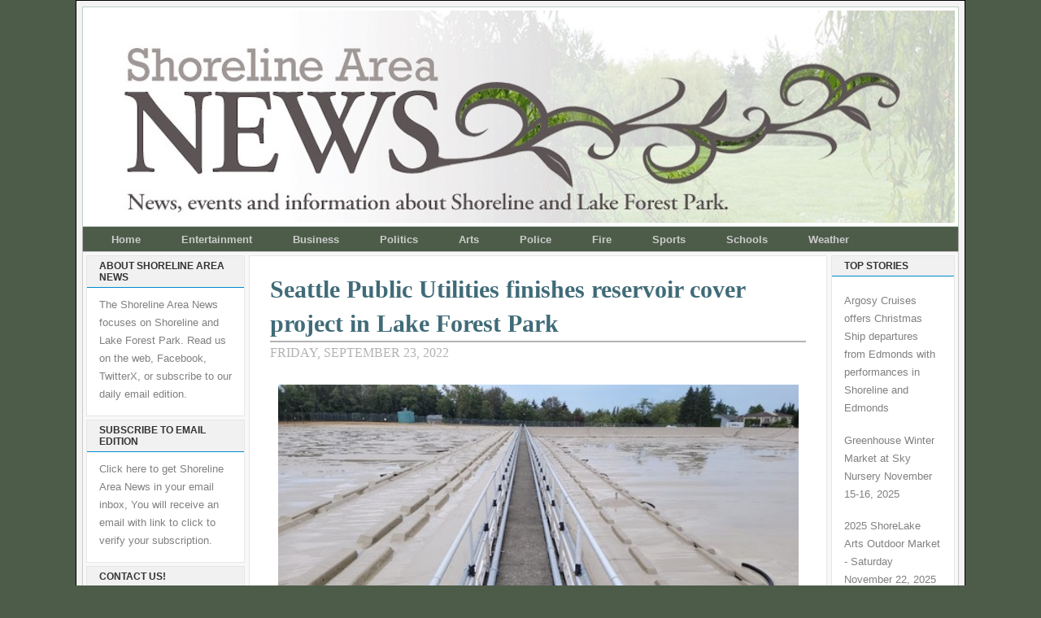

--- FILE ---
content_type: text/html; charset=UTF-8
request_url: https://www.shorelineareanews.com/2022/09/seattle-public-utilities-finishes.html
body_size: 23500
content:
<!DOCTYPE html>
<html dir='ltr' xmlns='http://www.w3.org/1999/xhtml' xmlns:b='http://www.google.com/2005/gml/b' xmlns:data='http://www.google.com/2005/gml/data' xmlns:expr='http://www.google.com/2005/gml/expr'>
<head>
<link href='https://www.blogger.com/static/v1/widgets/55013136-widget_css_bundle.css' rel='stylesheet' type='text/css'/>
<meta content='Cgdvhk6bjg8DMTzF1AUl' name='follow_it-verification-code'/>
<meta content='text/html; charset=UTF-8' http-equiv='Content-Type'/>
<meta content='blogger' name='generator'/>
<link href='https://www.shorelineareanews.com/favicon.ico' rel='icon' type='image/x-icon'/>
<link href='https://www.shorelineareanews.com/2022/09/seattle-public-utilities-finishes.html' rel='canonical'/>
<link rel="alternate" type="application/atom+xml" title="Shoreline Area News - Atom" href="https://www.shorelineareanews.com/feeds/posts/default" />
<link rel="alternate" type="application/rss+xml" title="Shoreline Area News - RSS" href="https://www.shorelineareanews.com/feeds/posts/default?alt=rss" />
<link rel="service.post" type="application/atom+xml" title="Shoreline Area News - Atom" href="https://www.blogger.com/feeds/5741412946805763929/posts/default" />

<link rel="alternate" type="application/atom+xml" title="Shoreline Area News - Atom" href="https://www.shorelineareanews.com/feeds/3680391916782835910/comments/default" />
<!--Can't find substitution for tag [blog.ieCssRetrofitLinks]-->
<link href='https://blogger.googleusercontent.com/img/b/R29vZ2xl/AVvXsEib1wvZ61ar_h0KbuLTMVIVWUh1G9YjQEykktsXCdOA6emrxExVYYRLUBHdsRMqgDjCz7RpSZW4tMc5PKrv5Xi-WQoV077Gf_d45Z3owmgEt7tQPCy1T9w93UvFvSDrz7AM8cg-4SRvdaRILuxJlieEpHY_o0myZTCprSPS_23A_ZXM9_0cLZ0LPtjU/w640-h360/reservoir%20cover.jpg' rel='image_src'/>
<meta content='https://www.shorelineareanews.com/2022/09/seattle-public-utilities-finishes.html' property='og:url'/>
<meta content='Seattle Public Utilities finishes reservoir cover project in Lake Forest Park' property='og:title'/>
<meta content='The reservoir cover is all but done Photo courtesy Seattle Public Utilities Work began on the Lake Forest Park Reservoir Floating Cover Repl...' property='og:description'/>
<meta content='https://blogger.googleusercontent.com/img/b/R29vZ2xl/AVvXsEib1wvZ61ar_h0KbuLTMVIVWUh1G9YjQEykktsXCdOA6emrxExVYYRLUBHdsRMqgDjCz7RpSZW4tMc5PKrv5Xi-WQoV077Gf_d45Z3owmgEt7tQPCy1T9w93UvFvSDrz7AM8cg-4SRvdaRILuxJlieEpHY_o0myZTCprSPS_23A_ZXM9_0cLZ0LPtjU/w1200-h630-p-k-no-nu/reservoir%20cover.jpg' property='og:image'/>
<title>Shoreline Area News: Seattle Public Utilities finishes reservoir cover project in Lake Forest Park</title>
<style id='page-skin-1' type='text/css'><!--
/* ************ START OF CSS STYLING ************ */
/* -----------------------------------------------------------------------
Blogger Template Design: The Professional Template II
Design by: Ourblogtemplates.com
Terms of Use: Free template with credit linked to Ourblogtemplates.com
----------------------------------------------------------------------- */
/* Variable definitions
========================
<Variable name="bodybgColor" description="Body Background Color"
type="color" default="#FFBBE8">
<Variable name="blogframeColor" description="Blog Background Color"
type="color" default="#800040">
<Variable name="blogBorderColor" description="Blog Border Color"
type="color" default="#800040">
<Variable name="headerbgColor" description="Header Background Color"
type="color" default="#ffffff">
<Variable name="headerBorderColor" description="Header Border Color"
type="color" default="#800040">
<Variable name="blogTitleColor" description="Blog Title Color"
type="color" default="#800040">
<Variable name="blogDescriptionColor" description="Blog Description Color"
type="color" default="#800040">
<Variable name="linkbarbgColor" description="Linkbar Background Color"
type="color" default="#C94093">
<Variable name="linkbarmainBorderColor" description="Linkbar Main Border Color"
type="color" default="#C94093">
<Variable name="linkbarBorderColor" description="Linkbar Border Color"
type="color" default="#9D1961">
<Variable name="linkbarTextColor" description="Linkbar Text Color"
type="color" default="#ffffff">
<Variable name="linkbarHoverBgColor" description="Linkbar Hover Background Color"
type="color" default="#ffffff">
<Variable name="linkbarHoverTextColor" description="Linkbar Hover Text Color"
type="color" default="#9D1961">
<Variable name="middlebarbgColor" description="Middlebar Background Color"
type="color" default="#ffffff">
<Variable name="contentbgColor" description="Content Background Color"
type="color" default="#ffffff">
<Variable name="contentBorderColor" description="Content Border Color"
type="color" default="#9D1961">
<Variable name="postbgColor" description="Post Background Color"
type="color" default="#ffffff">
<Variable name="postBorderColor" description="Post Border Color"
type="color" default="#ffffff">
<Variable name="postTitleColor" description="Post Title Color"
type="color" default="#000000">
<Variable name="posttitlebgColor" description="Post Title Background Color"
type="color" default="#000000">
<Variable name="posttitleBorderColor" description="Post Title Border Color"
type="color" default="#000000">
<Variable name="dateHeaderColor" description="Date Header Color"
type="color" default="#000000">
<Variable name="textColor" description="Text Color"
type="color" default="#191919">
<Variable name="mainLinkColor" description="Main Link Color"
type="color" default="#333333">
<Variable name="mainHoverLinkColor" description="Main Hover Link Color"
type="color" default="#9D1961">
<Variable name="mainVisitedLinkColor" description="Main Visited Link Color"
type="color" default="#9D1961">
<Variable name="blockquotebgColor" description="Blockquote Background Color"
type="color" default="#191919">
<Variable name="blockquoteBorderColor" description="Blockquote Border Color"
type="color" default="#191919">
<Variable name="blockQuoteColor" description="Blockquote Color"
type="color" default="#191919">
<Variable name="codeTextColor" description="Code Text Color"
type="color" default="#660000">
<Variable name="imagebgColor" description="Photo Background Color"
type="color" default="#f5f5f5">
<Variable name="imageBorderColor" description="Photo Border Color"
type="color" default="#f5f5f5">
<Variable name="postfooterBgColor" description="Postfooter Background Color"
type="color" default="#b8659C">
<Variable name="postfooterBorderColor" description="Postfooter Border Color"
type="color" default="#b8659C">
<Variable name="postfooterTextColor" description="Postfooter Text Color"
type="color" default="#b8659C">
<Variable name="postfooterLinkColor" description="Postfooter Link Color"
type="color" default="#b8659C">
<Variable name="commentTabLinkColor" description="Comment Tab Link Color"
type="color" default="#b8659C">
<Variable name="feedlinksColor" description="Feed Links Color"
type="color" default="#9D1961">
<Variable name="sidebar1bgColor" description="Sidebar1 Background Color"
type="color" default="#FFBBE8">
<Variable name="sidebar1BorderColor" description="Sidebar1 Border Color"
type="color" default="#C94093">
<Variable name="sidebar1HeaderBgColor" description="Sidebar1 Header Background Color"
type="color" default="#ffffff">
<Variable name="sidebar1HeaderBorderColor" description="Sidebar1 Header Border Color"
type="color" default="#C94093">
<Variable name="sidebar1HeaderColor" description="Sidebar1 Header Color"
type="color" default="#000000">
<Variable name="sidebar1TextColor" description="Sidebar1 Text Color"
type="color" default="#9D1961">
<Variable name="sidebar1LinkColor" description="Sidebar1 Link Color"
type="color" default="#9D1961">
<Variable name="sidebar1HoverLinkColor" description="Sidebar1 Hover Link Color"
type="color" default="#000000">
<Variable name="sidebar1VisitedLinkColor" description="Sidebar1 Visited Link Color"
type="color" default="#000000">
<Variable name="sidebarListLineColor" description="Sidebar List Line Color"
type="color" default="#000000">
<Variable name="profileBorderColor" description="Profile Border Color"
type="color" default="#000000">
<Variable name="lowerbarbgColor" description="Lowerbar Background Color"
type="color" default="#ffffff">
<Variable name="lowerbarBorderColor" description="Lowerbar Border Color"
type="color" default="#C94093">
<Variable name="sublowerbarbgColor" description="Sublowerbar Background Color"
type="color" default="#ffffff">
<Variable name="sublowerbarBorderColor" description="Sublowerbar Border Color"
type="color" default="#C94093">
<Variable name="lowerbarHeaderColor" description="Lowerbar Header Color"
type="color" default="#000000">
<Variable name="lowerbarTitleBgColor" description="Lowerbar Header Background Color"
type="color" default="#C94093">
<Variable name="lowerbarHeaderBorderColor" description="Lowerbar Header Border Color"
type="color" default="#C94093">
<Variable name="lowerbarTextColor" description="Lowerbar Text Color"
type="color" default="#9D1961">
<Variable name="lowerbarLinkColor" description="Lowerbar Link Color"
type="color" default="#9D1961">
<Variable name="lowerbarHoverLinkColor" description="Lowerbar Hover Link Color"
type="color" default="#000000">
<Variable name="lowerbarVisitedLinkColor" description="Lowerbar Visited Link Color"
type="color" default="#000000">
<Variable name="lowerbarListLineColor" description="Lowerbar List Line Color"
type="color" default="#000000">
<Variable name="commentbgColor" description="Comment Background Color"
type="color" default="#9D1961">
<Variable name="commentBorderColor" description="Comment Border Color"
type="color" default="#C94093">
<Variable name="commentboxBgColor" description="Comment Box Background Color"
type="color" default="#9D1961">
<Variable name="commentboxBorderColor" description="Comment Box Border Color"
type="color" default="#C94093">
<Variable name="commentTitleColor" description="Comment Header Color"
type="color" default="#000000">
<Variable name="commentauthorBgColor" description="Comment Author Background Color"
type="color" default="#9D1961">
<Variable name="commentauthorColor" description="Comment Author Color"
type="color" default="#9D1961">
<Variable name="commentTimeStampColor" description="Comment Timestamp Color"
type="color" default="#C94093">
<Variable name="commentTextColor" description="Comment Text Color"
type="color" default="#4c4c4c">
<Variable name="footerbgColor" description="Footer Background Color"
type="color" default="#ffffff">
<Variable name="footerBorderColor" description="Footer Border Color"
type="color" default="#000000">
<Variable name="footerHeaderColor" description="Footer Header Color"
type="color" default="#000000">
<Variable name="footerTextColor" description="Footer Text Color"
type="color" default="#C94093">
<Variable name="footerLinkColor" description="Footer Link Color"
type="color" default="#C94093">
<Variable name="footerHoverLinkColor" description="Footer Hover Link Color"
type="color" default="#C94093">
<Variable name="footerVisitedLinkColor" description="Footer Visited Link Color"
type="color" default="#C94093">
<Variable name="blogTitleFont" description="Blog Title Font"
type="font"
default="normal bold 273% Georgia, Times, serif"
>
<Variable name="blogDescriptionFont" description="Blog Description Font"
type="font"
default="normal normal 104% georgia,helvetica,verdana,Georgia, serif"
>
<Variable name="linkbarTextFont" description="Linkbar Text Font"
type="font"
default="normal normal 77% Verdana, sans-serif"
>
<Variable name="postTitleFont" description="Post Title Font"
type="font"
default="normal bold 180% Georgia, Times, serif"
>
<Variable name="dateHeaderFont" description="Date Header Font"
type="font"
default="normal bold 117% Arial, sans-serif"
>
<Variable name="textFont" description="Text Font"
type="font"
default="normal normal 90% Arial, sans-serif"
>
<Variable name="quoteFont" description="Blog Quote Font"
type="font"
default="normal normal 92% helvetica,tahoma,verdana,arial,times,Sans-serif"
>
<Variable name="sidebarHeaderFont" description="Sidebar Title Font"
type="font"
default="normal bold 117% Arial, sans-serif"
>
<Variable name="sidebarTextFont" description="Sidebar Text Font"
type="font"
default="normal normal 78% Arial, Verdana, sans-serif"
>
<Variable name="postfooterTextFont" description="Post-Footer Text Font"
type="font"
default="normal normal 93% Arial, sans-serif"
>
<Variable name="commentTitleFont" description="Comment Title Font"
type="font"
default="normal bold 120% Arial, sans-serif"
>
<Variable name="commentTextFont" description="Comment Text Font"
type="font"
default="normal normal 95% Arial, sans-serif"
>
<Variable name="footerHeaderFont" description="Footer Header Font"
type="font"
default="normal bold 131% Trebuchet, Trebuchet MS, Arial, sans-serif"
>
<Variable name="footerTextFont" description="Footer Text Font"
type="font"
default="normal normal 76% Trebuchet, Trebuchet MS, Arial, sans-serif"
>
*/
/* -----   GLOBAL   ----- Blogger template design by Ourblogtemplates.com */
* {margin:0; padding:0;}
body {
margin: 0px 0px 0px 0px;
padding: 0px 0px 0px 0px;
text-align: center;
color: #4c4c4c;
background: #4d5c49 url() repeat top right;
/* background-attachment: fixed; */
font-family: arial,verdana,helvetica,tahoma,Sans-serif;
font-size: 100%;
width: 100%;
}
#outer-wrapper {
margin: 0 auto;   /* auto - to make the template lay in the screen center */
padding: 0px 0px 0px 0px;
margin-top: 0px;
margin-bottom: 15px;
position: relative;
width: 100%;
text-align: center;
}
#blog-wrapper {
margin: 0 auto;   /* auto - to make the template lay in the screen center */
padding: 7px;
margin-top: 0px;
margin-bottom: 35px;
text-align: center;
position: relative;
width: 1078px;
background: #f3f3f3;
border: 1px solid #000000;
}
#spacer {clear: both; margin: 0; padding: 0;}
/* global link attributes */
a {color: #94b18c; text-decoration: underline;}
a:hover {color: #000000; text-decoration: underline;}
a:visited {color: #0D8F63; text-decoration: underline;}
/* Blogger Navigation Bar */
#Navbar1 {
margin: 0;
padding: 0;
visibility: hidden;
display: none;
}
/* -----   TOP ADS   ----- Blogger template design by Ourblogtemplates.com */
#topads-wrapper {
margin: 0;
padding: 0;
position: relative;
text-align: center;
width: 100%;
}
#topads {margin: 0; padding: 0;}
#topads .widget {margin: 0; padding: 5px 0;}
/* -----   HEADER   ----- Blogger template design by Ourblogtemplates.com */
#header-wrapper {
margin:0 auto 0px; /* 0px 0px 0px 0px; */
padding: 4px;
width: 1068px;
background: #ffffff;
border: 1px solid #becfc2;
}
#header {
width: 1068px;
margin: 0px 0px 0px 0px;
padding: 0px 0px 0px 0px;
text-align: left;
}
#header h1 {
font: normal bold 169% Georgia, Times, serif;
font-variant: small-caps;
margin: 0px 0px 0px 0px;
padding: 40px 15px 0px 35px;
color: #000000;
}
#header h1 a {
text-decoration: none;
color: #000000;
}
#header h1 a:hover {
text-decoration: underline;
color: #94b18c;
}
#header .description {
color: #94b18c;
font: normal normal 90% Georgia, Times, serif;
margin: 0px 0px 0px 0px;
padding: 2px 15px 25px 35px;
}
#header h1 p, #header .description p {margin:0;padding:0}
#header a img {
margin: 0px 0px 0px 0px;
padding: 0px 0px 0px 0px;
border: 0;
}
/* -----   LINKBAR   ----- Blogger template design by Ourblogtemplates.com */
#linkbar-wrapper {
margin:0 auto 0px; /* 0px 0px 0px 0px; */
padding: 0px 0px 0px 0px;
width: 1076px;
position: relative;
background: #4d5c49;
border-left: 1px solid #b3b3b3;
border-right: 1px solid #b3b3b3;
}
#linkbar .widget {
margin: 0px 0px 0px 0px;
padding: 6px 10px 6px 10px;
text-align: left;
}
#linkbar ul {
margin: 0px 0px 0px 0px;
padding: 0px 0px 0px 0px;
list-style-type:none;
}
#linkbar li {
display: inline;
margin: 0px 0px 0px 0px;
padding: 0px 0px 0px 0px;
}
#linkbar h2 {
margin: 0px 0px 0px 0px;
padding: 0px 0px 0px 0px;
display: none;
visibility: hidden;
}
#linkbar a {
clear: both;
margin: 0px -4px 0px 0px;
padding: 7px 25px 8px 25px;
width:100%;
text-decoration:none;
font: normal bold 81% Arial, sans-serif;
color: #cccccc;
border-right: 0px solid #333333;
border-left: 0px solid #333333;
}
#linkbar a:hover {
color: #ffffff;
background: #94b18c;
}
/* -----   MIDDLE ADS   ----- Blogger template design by Ourblogtemplates.com */
#middleads-wrapper {
margin: 0px 0px 0px 0px;
padding: 0px 0px 0px 0px;
width: 1076px;
position: relative;
text-align: center;
}
#middleads, #middleads2 {
margin: 0px 0px 0px 0px;
padding: 0px 0px 0px 0px;
/* background: #ffffff;
border-top: 1px solid #cccccc;
border-left: 1px solid #cccccc;
border-right: 1px solid #cccccc; */
}
#middleads .widget, #middleads2 .widget {
margin: 0;
padding: 10px 0;
}
/* -----   MAIN   ----- Blogger template design by Ourblogtemplates.com */
#content-wrapper {
width: 1076px;
margin:0 auto 0px; /* 0px 0px 0px 0px; */
padding: 0px 0px 10px 0px;
position: relative;
text-align: left;
background: #f8f8f8;
border: 1px solid #cccccc;
word-wrap: break-word; /* fix for long text breaking sidebar float in IE */
overflow: hidden; /* fix for long non-text content breaking IE sidebar float */
}
#main-wrapper {
float: left;
width: 720px;
margin: 0px 0px 0px 0px;
padding: 0px 0px 0px 0px;
word-wrap: break-word; /* fix for long text breaking sidebar float in IE */
overflow: hidden; /* fix for long non-text content breaking IE sidebar float */
}
#main {
width: 709px;
margin: 4px;
padding: 20px 0 0 0;
color: #4c4c4c;
font: normal normal 105% Verdana, sans-serif;
background: #ffffff;
border: 1px solid #e6e6e6;
}
#main .widget {
margin: 0px 0px 0px 0px;
padding: 0px 25px 20px 25px;
}
.post {
margin: 0px 0px 0px 0px;
padding: 0px 0px 0px 0px;
line-height: 1.6em;
text-align: left;
}
.post h3 {
margin: 0px 0px 4px 0px;
padding: 0px 0px 0px 0px;
color: #406b78;
font: normal bold 180% Georgia, Times, serif;
text-decoration: none;
text-align: left;
line-height: 1.4em;
/* text-transform: uppercase; */
border-bottom: 2px solid #b3b3b3;
}
.post h3 a, .post h3 a:visited {
color: #406b78;
text-decoration: none;
}
.post h3 a:hover {
color: #b3b3b3;
text-decoration: none;
}
.post-header-line-1 {
}
h2.date-header {
margin: 0px 0px 0px 0px;
padding: 0px 0px 20px 0px;
text-align: left;
color: #b3b3b3;
font: normal normal 94% Georgia, Times, serif;
text-decoration: none;
text-transform: uppercase;
}
.date-header span {
margin: 0px 0px 0px 0px;
padding: 0px 0px 0px 0px;
}
.post-body p {
/* Fix bug in IE5/Win with italics in posts */
margin: 0px 0px 0px 0px;
padding: 1px 0px 1px 0px;
display: inline; /* to fix floating-ads wrapping problem in IE */
height: 1%;
overflow: visible;
}
.post-body p a, .post-body p a:visited {
color: #94b18c;
text-decoration: underline;
}
.post-body a:hover {
text-decoration: underline;
color: #000000;
}
.post ul {
margin: 0px 0px 0px 0px;
padding: 12px 0px 12px 30px;
list-style-type: disc;
line-height: 1.6em;
font-size: 95%;
}
.post ol {
margin: 0px 0px 0px 0px;
padding: 12px 0px 12px 30px;
line-height: 1.6em;
font-size: 95%;
}
.post li {
margin: 0px 0px 0px 0px;
padding: 0px 0px 8px 0px;
}
a img {
margin: 5px 5px 5px 5px;
padding: 0px 0px 0px 0px;
}
.post img {
margin: 0px;
padding: 5px;
background: #ffffff;
border: 1px solid #ffffff;
}
/* -----   POST-FOOTER   ----- Blogger template design by Ourblogtemplates.com */
.post-footer {
display: block;
margin: 15px 0px 25px 0px;
padding: 7px 20px 7px 20px;
text-align: left;
font: normal normal 82% Arial, sans-serif;
color: #b3b3b3;
font-weight: normal;
line-height: 1.6em;
text-decoration: none;
background: #fafafa;
border: 1px solid #f3f3f3;
}
.post-footer-line {
margin: 0px 0px 0px 0px;
padding: 0px 0px 0px 0px;
}
.post-footer-line-1, .post-footer-line-2, .post-footer-line-3 {
margin: 0px 0px 0px 0px;
padding: 0px 0px 0px 0px;
}
.post-footer a {
color: #b3b3b3;
text-decoration: none;
}
.post-footer a:hover {
color: #000000;
text-decoration: underline;
}
.post-footer .post-comment-link a {
margin: 0px 0px 0px 0px;
padding: 0px 0px 0px 0px;
color: #cccccc;
font-weight: normal;
text-decoration: none;
}
.post-footer .post-comment-link a:hover {
color: #000000;
text-decoration: underline;
}
.post-footer .post-icons {
margin: 0px 0px 0px 0px;
padding: 0px 0px 0px 0px;
}
.post-footer img {
margin: 0px 0px 0px 0px;
padding: 0px 0px 5px 0px;
background: #fafafa;
}
#blog-pager {
margin: 0px 0px 0px 0px;
padding: 20px 0px 0px 0px;
text-align: center;
font: normal normal 82% Arial, sans-serif;
color: #b3b3b3;
}
#blog-pager a {color: #b3b3b3}
#blog-pager a:hover {color: #000000}
#blog-pager-newer-link {
float: left;
margin: 0px 0px 0px 0px;
padding: 0px 0px 0px 0px;
}
#blog-pager-older-link {
float: right;
margin: 0px 0px 0px 0px;
padding: 0px 0px 0px 0px;
}
.feed-links {
margin: 10px 0px 0px 0px;
padding: 0px 0px 0px 0px;
clear: both;
text-align: left;
font: normal normal 82% Arial, sans-serif;
color: #b3b3b3;
}
.feed-links a, .feed-links a:visited {color: #b3b3b3}
.feed-links a:hover {color: #000000}
/* -----   BLOCKQUOTE   ----- */
blockquote {
margin: 10px 0px 10px 15px;
padding: 10px 15px 10px 15px;
font: italic normal 116% Arial, sans-serif;
line-height: 1.6em;
color: #606962;
background: #f8f8f8;
border: 2px solid #f1f1f1;
}
/* -----   CODE   ----- */
code {
color: #808080;
font-size: 110%;
}
/* -----   SIDEBAR   ----- Blogger template design by Ourblogtemplates.com */
#side-wrapper1 {
width: 156px;
float: left;
margin: 0px 0px 0px 0px;
padding: 0px 0px 0px 0px;
word-wrap: break-word; /* fix for long text breaking sidebar float in IE */
overflow: hidden; /* fix for long non-text content breaking IE sidebar float */
}
#side-wrapper2 {
width: 200px;
float: left;
margin: 0px 0px 0px 0px;
padding: 0px 0px 0px 0px;
word-wrap: break-word; /* fix for long text breaking sidebar float in IE */
overflow: hidden; /* fix for long non-text content breaking IE sidebar float */
}
#side-wrapper {
float: left;
margin: 0px 0px 0px 0px;
padding: 0px 0px 0px 0px;
word-wrap: break-word; /* fix for long text breaking sidebar float in IE */
overflow: hidden; /* fix for long non-text content breaking IE sidebar float */
}
.sidebar {
margin: 0px 0px 0px 0px;
padding: 0px 0px 0px 0px;
text-align: left;
font: normal normal 79% Arial, sans-serif;
}
#sidebar1 {
width: 152px;
margin: 4px 4px 0px 0px;
padding: 0px 0px 0px 0px;
color: #808080;
line-height: 1.8em;
}
#sidebar2 {
width: 195px;
margin: 4px 0px 0px 4px;
padding: 0px 0px 0px 0px;
color: #808080;
line-height: 1.8em;
}
#sidebar3 {
width: 164px;
margin: 0px 4px 0px 4px;
padding: 0px 0px 0px 0px;
color: #808080;
line-height: 1.8em;
}
#sidebar4 {
width: 164px;
margin: 0px 0px 0px 0px;
padding: 0px 0px 0px 0px;
color: #808080;
line-height: 1.8em;
}
#sidebar1 .widget {
margin: 0px 0px 4px 0px;
padding: 15px 15px 15px 15px;
background: #ffffff;
border: 1px solid #e6e6e6;
}
#sidebar2 .widget {
margin: 0px 0px 4px 0px;
padding: 15px 15px 15px 15px;
background: #ffffff;
border: 1px solid #e6e6e6;
}
#sidebar3 .widget, #sidebar4 .widget {
margin: 0px 0px 4px 0px;
padding: 15px 15px 15px 15px;
background: #ffffff;
border: 1px solid #e6e6e6;
}
/* sidebar heading ----- Blogger template design by Ourblogtemplates.com */
#sidebar1 h2, #sidebar2 h2, #sidebar3 h2, #sidebar4 h2 {
margin: -15px -15px 10px -15px;
padding: 5px 15px 5px 15px;
text-align: left;
color: #333333;
font: normal bold 98% Arial, sans-serif;
text-transform: uppercase;
text-decoration: none;
background: #f1f1f1;
border-bottom: 1px solid #008bcc;
}
.sidebar ul {
margin: 0px 0px 0px 0px;
padding: 0px 0px 0px 0px;
}
.sidebar li {
margin: 0px 0px 0px 0px;
padding: 0px 0px 0px 0px;
line-height: 1.8em;
list-style-type: none;
border-bottom: 0px solid #e6e6e6;
}
#sidebar1 a, #sidebar2 a, #sidebar3 a , #sidebar4 a  {
color: #808080;
text-decoration: none;
}
#sidebar1 a:hover, #sidebar2 a:hover, #sidebar3 a:hover, #sidebar4 a:hover {
text-decoration: none;
color: #cc0000;
}
#sidebar1 a:visited, #sidebar2 a:visited, #sidebar3 a:visited, #sidebar4 a:visited {
text-decoration: none;
color: #808080;
}
.sidebar a img {
margin: 0px 0px 0px 0px;
padding: 0px 0px 0px 0px;
border: 1px solid #ffffff;
}
/* -----   PROFILE   ----- Blogger template design by Ourblogtemplates.com */
.profile-img {
margin: 7px;
padding: 0px;
border: 1px solid #e6e6e6;
}
.profile-textblock {
margin: 0px 0px 0px 0px;
padding: 3px 0px 3px 0px;
clear: both;
line-height: 1.6em;
/* border-top: 1px solid #e6e6e6;
border-bottom: 1px solid #e6e6e6; */
}
.profile-datablock {
margin: 2px 0px 5px 0px;
padding: 0px 0px 0px 0px;
}
.profile-data {
margin: 0px 0px 0px 0px;
padding: 0px 0px 0px 0px;
font-weight: normal;
font-style: italic;
}
.profile-link {
margin: 0px 0px 0px 0px;
padding: 0px 0px 0px 0px;
}
/* -----   COMMENT   ----- Blogger template design by Ourblogtemplates.com */
#comments {
margin: 0px 0px 0px 0px;
padding: 0px 0px 20px 0px;
text-align: left;
color: #606962;
font: normal normal 91% Arial, sans-serif;
}
.comments-singleblock {
margin: 15px 0px 15px 0px;
padding: 15px;
background: #f8f8f8;
border: 1px solid #e6e6e6;
}
/* comment-header */
#comments h4 {
margin: 20px 0px 0px 0px;
padding: 0px 0px 0px 0px;
color: #4d5c49;
font: normal bold 112% Times, serif;
text-transform: uppercase;
}
.deleted-comment {
font-style:italic;
color:gray;
margin: 5px 0px 5px 0px;
}
.comment-author {
margin: -15px -15px 0px -15px;
padding: 5px 15px 5px 15px;
color: #4c4c4c;
font-weight: normal;
background: #e6e6e6;
border-bottom: 1px solid #e6e6e6;
}
.comment-author a {color: #4c4c4c; text-decoration: none;}
.comment-author a:hover {color: #999999; text-decoration: underline;}
.comment-author a:visited {color: #4c4c4c; text-decoration: none;}
.comment-body {margin: 0; padding: 10px 0px 0px 30px;}
.comment-body p {margin: 0; padding: 0; line-height: 1.6em;}
.comment-footer, .comment-footer a {margin: 0px 0px 0px 0px; padding: 4px 0px 0px 0px;}
.comment-timestamp {
margin: 0px 0px 0px 0px;
padding: 0px 0px 0px 0px;
color: #999999;
}
.comment-timestamp a {
color: #999999;
text-decoration: none;
}
.comment-timestamp a:hover {color: #4c4c4c; text-decoration: underline;}
#comments ul {margin: 0; padding: 0; list-style-type: none;}
#comments li {margin: 0; padding: 0;}
a.comment-link {
/* ie5.0/win doesn't apply padding to inline elements,
so we hide these two declarations from it */
padding: 0px 0px 0px 0px;
}
html>body a.comment-link {
/* respecified, for ie5/mac's benefit */
padding-left: 0px;
}
#backlinks-container {margin-top: 30px}
/* -----   LOWER SECTION   ----- Blogger template design by Ourblogtemplates.com */
#lower-wrapper {
margin: 0px 0px 0px 0px;
padding: 4px 0px 0px 0px;
width: 1076px;
font: normal normal 79% Arial, sans-serif;
color: #808080;
background: #f8f8f8;
border: 1px solid #cccccc;
}
#lowerbar-wrapper {
float: left;
margin: 0px 0px 0px 4px;
padding: 0px 0px 0px 0px;
width: 320px;
text-align: left;
line-height: 1.8em;
word-wrap: break-word; /* fix for long text breaking sidebar float in IE */
overflow: hidden; /* fix for long non-text content breaking IE sidebar float */
}
#lowerads-wrapper {
float: left;
margin: 0px 0px 0px 4px;
padding: 0px 0px 0px 0px;
width: 100%;
text-align: center;
word-wrap: break-word; /* fix for long text breaking sidebar float in IE */
overflow: hidden; /* fix for long non-text content breaking IE sidebar float */
}
.lowerbar .widget {
margin: 0 0 4px 0;
padding: 20px 20px 20px 20px;
border: 1px solid #e6e6e6;
background: #ffffff;
}
.lowerbar {margin: 0; padding: 0;}
.lowerads {margin: 0; padding: 0;}
.lowerads .widget {margin: 0; padding: 10px 0px 10px 0px;}
.lowerbar h2 {
margin: -20px -20px 10px -20px;
padding: 5px 20px 5px 20px;
color: #ffffff;
font: normal bold 98% Arial, sans-serif;
text-align: left;
text-transform: uppercase;
background: #333333;
border-bottom: 1px solid #b3b3b3;
}
.lowerbar ul {
margin: 0px 0px 0px 0px;
padding: 0px 0px 0px 0px;
}
.lowerbar li {
margin: 0px 0px 0px 0px;
padding: 0px 0px 0px 0px;
line-height: 1.8em;
list-style-type: none;
border-bottom: 0px solid #d5cDc3;
}
.lowerbar a {color: #808080; text-decoration: none;}
.lowerbar a:hover {text-decoration: underline; color: #cc0000;}
.lowerbar a:visited {text-decoration: none; color: #808080;}
/* -----   FOOTER   ----- Blogger template design by Ourblogtemplates.com */
#footer-wrapper {
clear: both;
display: inline; /* handles IE margin bug */
float: left;
width: 1078px;
margin: 0px 0px 0px 0px;
padding: 0px 0px 0px 0px;
}
#footer {
margin: 0px 0px 0px 0px;
padding: 20px 0px 0px 0px;
width: 1076px;
text-align: center;
color: #333333;
font: normal normal 79% Trebuchet, Trebuchet MS, Arial, sans-serif;
line-height: 1.6em;
background: #e6e6e6;
border: 1px solid #cccccc;
}
#footer h2 {
margin: 0px 0px 0px 0px;
padding: 0px 0px 5px 0px;
color: #333333;
font: normal normal 124% Trebuchet, Trebuchet MS, Arial, sans-serif;
}
#footer .widget {
margin: 0px 0px 0px 0px;
padding: 0px 20px 20px 20px;
}
.footer p {margin: 0; padding: 0}
.footer a {
color: #333333;
text-decoration: none;
}
.footer a:hover {
color: #333333;
text-decoration: underline;
}
.footer a:visited {
color: #333333;
text-decoration: none;
}
/* -----   BOTTOM ADS   ----- Blogger template design by Ourblogtemplates.com */
#bottomads-wrapper {
margin: 0;
padding: 0;
position: relative;
text-align: center;
width: 100%;
}
#bottomads {margin: 0; padding: 10px 0;}
#bottomads .widget {margin: 0; padding: 5px 0;}
/* -----   CREDIT   ----- */
#credit {
margin: 0px 0px 0px 0px;
padding: 2px 0px 0px 0px;
width: 100%;
height: 26px;
clear: both;
font-family: verdana, helvetica;
font-size: 35%;
color: #444444;
font-weight: normal;
background: #777777;
}
#creditleft {
margin: 0px 0px 0px 0px;
padding: 7px 0px 0px 0px;
height: 26px;
position: relative;
float: left;
text-align: left;
display: inline;
width: 71%;
background: #ffffff;
}
#creditright {
margin: -33px 0px 0px 0px;
padding: 7px 0px 0px 0px;
height: 26px;
position: relative;
float: right;
text-align:right;
display: inline;
width: 30%;
background: #ffffff;
}
#creditleft p {
margin: 0;
padding: 0
}
#creditright p {
margin: 0;
padding: 0
}
#creditleft a, .creditleft a:hover, .creditleft a:visited {
color: #444444;
text-decoration: underline;
}
#creditright a, .creditright a:hover, .creditright a:visited {
color: #444444;
text-decoration: underline;
}
/* ************ END OF CSS STYLING ************ */
/** Page structure tweaks for layout editor wireframe */
body#layout #main,
body#layout #sidebar {
padding: 0;
}

--></style>
<link href='https://www.blogger.com/dyn-css/authorization.css?targetBlogID=5741412946805763929&amp;zx=9fe4baad-8739-487a-8ed3-16bf64ac91a4' media='none' onload='if(media!=&#39;all&#39;)media=&#39;all&#39;' rel='stylesheet'/><noscript><link href='https://www.blogger.com/dyn-css/authorization.css?targetBlogID=5741412946805763929&amp;zx=9fe4baad-8739-487a-8ed3-16bf64ac91a4' rel='stylesheet'/></noscript>
<meta name='google-adsense-platform-account' content='ca-host-pub-1556223355139109'/>
<meta name='google-adsense-platform-domain' content='blogspot.com'/>

<link rel="stylesheet" href="https://fonts.googleapis.com/css2?display=swap&family=El+Messiri&family=Petit+Formal+Script&family=Dancing+Script&family=Lucida+Sans"></head>
<!-- Site Meter XHTML Strict 1.0 <script src='http://s29.sitemeter.com/js/counter.js?site=s29shoreline' type='text/javascript'> </script> Copyright (c)2009 Site Meter -->
<body>
<div class='navbar section' id='navbar'><div class='widget Navbar' data-version='1' id='Navbar1'><script type="text/javascript">
    function setAttributeOnload(object, attribute, val) {
      if(window.addEventListener) {
        window.addEventListener('load',
          function(){ object[attribute] = val; }, false);
      } else {
        window.attachEvent('onload', function(){ object[attribute] = val; });
      }
    }
  </script>
<div id="navbar-iframe-container"></div>
<script type="text/javascript" src="https://apis.google.com/js/platform.js"></script>
<script type="text/javascript">
      gapi.load("gapi.iframes:gapi.iframes.style.bubble", function() {
        if (gapi.iframes && gapi.iframes.getContext) {
          gapi.iframes.getContext().openChild({
              url: 'https://www.blogger.com/navbar/5741412946805763929?po\x3d3680391916782835910\x26origin\x3dhttps://www.shorelineareanews.com',
              where: document.getElementById("navbar-iframe-container"),
              id: "navbar-iframe"
          });
        }
      });
    </script><script type="text/javascript">
(function() {
var script = document.createElement('script');
script.type = 'text/javascript';
script.src = '//pagead2.googlesyndication.com/pagead/js/google_top_exp.js';
var head = document.getElementsByTagName('head')[0];
if (head) {
head.appendChild(script);
}})();
</script>
</div></div>
<div id='outer-wrapper'>
<!-- skip links for text browsers -->
<span id='skiplinks' style='display:none;'>
<a href='#main'>skip to main </a> |
<a href='#sidebar'>skip to sidebar</a>
</span>
<div style='clear: both;'></div>
<div id='blog-wrapper'>
<div id='header-wrapper'>
<div class='header section' id='header'><div class='widget Header' data-version='1' id='Header1'>
<div id='header-inner'>
<a href='https://www.shorelineareanews.com/' style='display: block'>
<img alt='Shoreline Area News' height='261px; ' id='Header1_headerimg' src='https://blogger.googleusercontent.com/img/b/R29vZ2xl/AVvXsEhjJPIB_nX-S7iTluM_zYodIBb88SqB2835Vq7FdkVj9_076dXQwQHZwxSjHYYdGpQZlJEmjbA41o5CNldTjCk3j4x_MKVVJMz6_0hnLacarFLKpbcZBJj2-5W-pTsbZNB6cwbiXejrLLI/s1600-r/Fleur-Newshead5.jpg' style='display: block' width='1068px; '/>
</a>
</div>
</div></div>
</div>
<div style='clear: both;'></div>
<div id='linkbar-wrapper'>
<div class='linkbar section' id='linkbar'><div class='widget PageList' data-version='1' id='PageList1'>
<h2>Pages</h2>
<div class='widget-content'>
<ul>
<li>
<a href='https://www.shorelineareanews.com/'>Home</a>
</li>
<li>
<a href='http://www.shorelineareanews.com/search/label/entertainment'>Entertainment</a>
</li>
<li>
<a href='http://www.shorelineareanews.com/search/label/business'>Business</a>
</li>
<li>
<a href='http://www.shorelineareanews.com/search/label/politics'>Politics</a>
</li>
<li>
<a href='http://www.shorelineareanews.com/search/label/arts'>Arts</a>
</li>
<li>
<a href='http://www.shorelineareanews.com/search/label/police'>Police</a>
</li>
<li>
<a href='http://www.shorelineareanews.com/search/label/fire'>Fire</a>
</li>
<li>
<a href='http://www.shorelineareanews.com/search/label/sports'>Sports</a>
</li>
<li>
<a href='http://www.shorelineareanews.com/search/label/schools'>Schools</a>
</li>
<li>
<a href='http://www.shorelineareanews.com/search/label/weatherwatcher'>Weather</a>
</li>
</ul>
<div class='clear'></div>
</div>
</div></div>
</div>
<div style='clear: both;'></div>
<div id='middleads-wrapper'>
<div class='middleads no-items section' id='middleads'></div>
</div>
<div style='clear: both;'></div>
<div id='content-wrapper'>
<div id='side-wrapper2'>
<div class='sidebar section' id='sidebar2'><div class='widget Text' data-version='1' id='Text6'>
<h2 class='title'>About Shoreline Area News</h2>
<div class='widget-content'>
The Shoreline Area News focuses on Shoreline and Lake Forest Park. Read us on the web, Facebook, TwitterX, or subscribe to our daily email edition.
</div>
<div class='clear'></div>
</div><div class='widget LinkList' data-version='1' id='LinkList1'>
<h2>Subscribe to email edition</h2>
<div class='widget-content'>
<ul>
<li><a href='https://www.shorelineareanews.com/p/newsletter-subscribe-code.html'>Click here to get Shoreline Area News in your email inbox, You will receive an email with link to click to verify your subscription.</a></li>
</ul>
<div class='clear'></div>
</div>
</div><div class='widget HTML' data-version='1' id='HTML6'>
<h2 class='title'>Contact us!</h2>
<div class='widget-content'>
<a href="http://www.shorelineareanews.com/2010/03/contact-us.html">How to contact us via email or the web</a>
<br /><br />
<a href="http://www.shorelineareanews.com/2010/07/san-letter-guidelines.html">Guidelines for letters to the editor</a>
<br /><br />
<a href="http://www.shorelineareanews.com/2018/02/editorial-comments-on-political-articles.html">Editorial: Comments on political articles</a>
</div>
<div class='clear'></div>
</div><div class='widget BlogSearch' data-version='1' id='BlogSearch1'>
<h2 class='title'>Search This Blog</h2>
<div class='widget-content'>
<div id='BlogSearch1_form'>
<form action='https://www.shorelineareanews.com/search' class='gsc-search-box' target='_top'>
<table cellpadding='0' cellspacing='0' class='gsc-search-box'>
<tbody>
<tr>
<td class='gsc-input'>
<input autocomplete='off' class='gsc-input' name='q' size='10' title='search' type='text' value=''/>
</td>
<td class='gsc-search-button'>
<input class='gsc-search-button' title='search' type='submit' value='Search'/>
</td>
</tr>
</tbody>
</table>
</form>
</div>
</div>
<div class='clear'></div>
</div>
<div class='widget Label' data-version='1' id='Label2'>
<h2>Features</h2>
<div class='widget-content list-label-widget-content'>
<ul>
<li>
<a dir='ltr' href='https://www.shorelineareanews.com/search/label/185th%20corridor'>185th corridor</a>
</li>
<li>
<a dir='ltr' href='https://www.shorelineareanews.com/search/label/COVID-19'>COVID-19</a>
</li>
<li>
<a dir='ltr' href='https://www.shorelineareanews.com/search/label/Dunn%20Gardens'>Dunn Gardens</a>
</li>
<li>
<a dir='ltr' href='https://www.shorelineareanews.com/search/label/LFP%20Mayor'>LFP Mayor</a>
</li>
<li>
<a dir='ltr' href='https://www.shorelineareanews.com/search/label/Senior%20Center'>Senior Center</a>
</li>
<li>
<a dir='ltr' href='https://www.shorelineareanews.com/search/label/adoption'>adoption</a>
</li>
<li>
<a dir='ltr' href='https://www.shorelineareanews.com/search/label/arts'>arts</a>
</li>
<li>
<a dir='ltr' href='https://www.shorelineareanews.com/search/label/ask%20the%20bird%20lady'>ask the bird lady</a>
</li>
<li>
<a dir='ltr' href='https://www.shorelineareanews.com/search/label/author'>author</a>
</li>
<li>
<a dir='ltr' href='https://www.shorelineareanews.com/search/label/aviation'>aviation</a>
</li>
<li>
<a dir='ltr' href='https://www.shorelineareanews.com/search/label/bicycle'>bicycle</a>
</li>
<li>
<a dir='ltr' href='https://www.shorelineareanews.com/search/label/birds'>birds</a>
</li>
<li>
<a dir='ltr' href='https://www.shorelineareanews.com/search/label/blood%20drive'>blood drive</a>
</li>
<li>
<a dir='ltr' href='https://www.shorelineareanews.com/search/label/book%20review'>book review</a>
</li>
<li>
<a dir='ltr' href='https://www.shorelineareanews.com/search/label/brewfest'>brewfest</a>
</li>
<li>
<a dir='ltr' href='https://www.shorelineareanews.com/search/label/business'>business</a>
</li>
<li>
<a dir='ltr' href='https://www.shorelineareanews.com/search/label/business%20spotlight'>business spotlight</a>
</li>
<li>
<a dir='ltr' href='https://www.shorelineareanews.com/search/label/camps'>camps</a>
</li>
<li>
<a dir='ltr' href='https://www.shorelineareanews.com/search/label/candidate%20forum'>candidate forum</a>
</li>
<li>
<a dir='ltr' href='https://www.shorelineareanews.com/search/label/candidates'>candidates</a>
</li>
<li>
<a dir='ltr' href='https://www.shorelineareanews.com/search/label/car%20show'>car show</a>
</li>
<li>
<a dir='ltr' href='https://www.shorelineareanews.com/search/label/cartoon'>cartoon</a>
</li>
<li>
<a dir='ltr' href='https://www.shorelineareanews.com/search/label/cats'>cats</a>
</li>
<li>
<a dir='ltr' href='https://www.shorelineareanews.com/search/label/children%27s%20activities'>children&#39;s activities</a>
</li>
<li>
<a dir='ltr' href='https://www.shorelineareanews.com/search/label/christmas'>christmas</a>
</li>
<li>
<a dir='ltr' href='https://www.shorelineareanews.com/search/label/christmas%20lights'>christmas lights</a>
</li>
<li>
<a dir='ltr' href='https://www.shorelineareanews.com/search/label/church'>church</a>
</li>
<li>
<a dir='ltr' href='https://www.shorelineareanews.com/search/label/city%20council'>city council</a>
</li>
<li>
<a dir='ltr' href='https://www.shorelineareanews.com/search/label/city%20council%20LFP'>city council LFP</a>
</li>
<li>
<a dir='ltr' href='https://www.shorelineareanews.com/search/label/classifieds'>classifieds</a>
</li>
<li>
<a dir='ltr' href='https://www.shorelineareanews.com/search/label/climate%20action%20Shoreline'>climate action Shoreline</a>
</li>
<li>
<a dir='ltr' href='https://www.shorelineareanews.com/search/label/clubs'>clubs</a>
</li>
<li>
<a dir='ltr' href='https://www.shorelineareanews.com/search/label/coffee%20house'>coffee house</a>
</li>
<li>
<a dir='ltr' href='https://www.shorelineareanews.com/search/label/community%20and%20aquatics'>community and aquatics</a>
</li>
<li>
<a dir='ltr' href='https://www.shorelineareanews.com/search/label/conch'>conch</a>
</li>
<li>
<a dir='ltr' href='https://www.shorelineareanews.com/search/label/continuing%20education'>continuing education</a>
</li>
<li>
<a dir='ltr' href='https://www.shorelineareanews.com/search/label/craft%20show'>craft show</a>
</li>
<li>
<a dir='ltr' href='https://www.shorelineareanews.com/search/label/crime'>crime</a>
</li>
<li>
<a dir='ltr' href='https://www.shorelineareanews.com/search/label/dahlias%20for%20senior%20center'>dahlias for senior center</a>
</li>
<li>
<a dir='ltr' href='https://www.shorelineareanews.com/search/label/dance'>dance</a>
</li>
<li>
<a dir='ltr' href='https://www.shorelineareanews.com/search/label/destinations'>destinations</a>
</li>
<li>
<a dir='ltr' href='https://www.shorelineareanews.com/search/label/development'>development</a>
</li>
<li>
<a dir='ltr' href='https://www.shorelineareanews.com/search/label/drugs'>drugs</a>
</li>
<li>
<a dir='ltr' href='https://www.shorelineareanews.com/search/label/edible%20books'>edible books</a>
</li>
<li>
<a dir='ltr' href='https://www.shorelineareanews.com/search/label/education'>education</a>
</li>
<li>
<a dir='ltr' href='https://www.shorelineareanews.com/search/label/elections'>elections</a>
</li>
<li>
<a dir='ltr' href='https://www.shorelineareanews.com/search/label/emergency%20preparedness'>emergency preparedness</a>
</li>
<li>
<a dir='ltr' href='https://www.shorelineareanews.com/search/label/entertainment'>entertainment</a>
</li>
<li>
<a dir='ltr' href='https://www.shorelineareanews.com/search/label/environment'>environment</a>
</li>
<li>
<a dir='ltr' href='https://www.shorelineareanews.com/search/label/events'>events</a>
</li>
<li>
<a dir='ltr' href='https://www.shorelineareanews.com/search/label/farmers%20market'>farmers market</a>
</li>
<li>
<a dir='ltr' href='https://www.shorelineareanews.com/search/label/film'>film</a>
</li>
<li>
<a dir='ltr' href='https://www.shorelineareanews.com/search/label/fire'>fire</a>
</li>
<li>
<a dir='ltr' href='https://www.shorelineareanews.com/search/label/flowers'>flowers</a>
</li>
<li>
<a dir='ltr' href='https://www.shorelineareanews.com/search/label/food%20drive'>food drive</a>
</li>
<li>
<a dir='ltr' href='https://www.shorelineareanews.com/search/label/food%20truck'>food truck</a>
</li>
<li>
<a dir='ltr' href='https://www.shorelineareanews.com/search/label/for%20the%20birds'>for the birds</a>
</li>
<li>
<a dir='ltr' href='https://www.shorelineareanews.com/search/label/foreign%20exchange%20student'>foreign exchange student</a>
</li>
<li>
<a dir='ltr' href='https://www.shorelineareanews.com/search/label/fraud'>fraud</a>
</li>
<li>
<a dir='ltr' href='https://www.shorelineareanews.com/search/label/fun%20run'>fun run</a>
</li>
<li>
<a dir='ltr' href='https://www.shorelineareanews.com/search/label/garage%20sale'>garage sale</a>
</li>
<li>
<a dir='ltr' href='https://www.shorelineareanews.com/search/label/garden%20guy'>garden guy</a>
</li>
<li>
<a dir='ltr' href='https://www.shorelineareanews.com/search/label/gardening'>gardening</a>
</li>
<li>
<a dir='ltr' href='https://www.shorelineareanews.com/search/label/genealogy'>genealogy</a>
</li>
<li>
<a dir='ltr' href='https://www.shorelineareanews.com/search/label/gloria%20nagler'>gloria nagler</a>
</li>
<li>
<a dir='ltr' href='https://www.shorelineareanews.com/search/label/governor'>governor</a>
</li>
<li>
<a dir='ltr' href='https://www.shorelineareanews.com/search/label/half-staff'>half-staff</a>
</li>
<li>
<a dir='ltr' href='https://www.shorelineareanews.com/search/label/halloween'>halloween</a>
</li>
<li>
<a dir='ltr' href='https://www.shorelineareanews.com/search/label/health%20and%20wellness'>health and wellness</a>
</li>
<li>
<a dir='ltr' href='https://www.shorelineareanews.com/search/label/hip%20hop'>hip hop</a>
</li>
<li>
<a dir='ltr' href='https://www.shorelineareanews.com/search/label/history'>history</a>
</li>
<li>
<a dir='ltr' href='https://www.shorelineareanews.com/search/label/holiday%20bazaar'>holiday bazaar</a>
</li>
<li>
<a dir='ltr' href='https://www.shorelineareanews.com/search/label/holidays'>holidays</a>
</li>
<li>
<a dir='ltr' href='https://www.shorelineareanews.com/search/label/home%20improvement'>home improvement</a>
</li>
<li>
<a dir='ltr' href='https://www.shorelineareanews.com/search/label/homeless'>homeless</a>
</li>
<li>
<a dir='ltr' href='https://www.shorelineareanews.com/search/label/hometechhacker'>hometechhacker</a>
</li>
<li>
<a dir='ltr' href='https://www.shorelineareanews.com/search/label/housing'>housing</a>
</li>
<li>
<a dir='ltr' href='https://www.shorelineareanews.com/search/label/humor'>humor</a>
</li>
<li>
<a dir='ltr' href='https://www.shorelineareanews.com/search/label/icebreaker'>icebreaker</a>
</li>
<li>
<a dir='ltr' href='https://www.shorelineareanews.com/search/label/in%20the%20garden%20now'>in the garden now</a>
</li>
<li>
<a dir='ltr' href='https://www.shorelineareanews.com/search/label/insurance'>insurance</a>
</li>
<li>
<a dir='ltr' href='https://www.shorelineareanews.com/search/label/jazz%20walk'>jazz walk</a>
</li>
<li>
<a dir='ltr' href='https://www.shorelineareanews.com/search/label/jobs'>jobs</a>
</li>
<li>
<a dir='ltr' href='https://www.shorelineareanews.com/search/label/karaoke%20bingo%20nights'>karaoke bingo nights</a>
</li>
<li>
<a dir='ltr' href='https://www.shorelineareanews.com/search/label/knitting'>knitting</a>
</li>
<li>
<a dir='ltr' href='https://www.shorelineareanews.com/search/label/kruckeberg%20garden'>kruckeberg garden</a>
</li>
<li>
<a dir='ltr' href='https://www.shorelineareanews.com/search/label/law%20and%20justice'>law and justice</a>
</li>
<li>
<a dir='ltr' href='https://www.shorelineareanews.com/search/label/library'>library</a>
</li>
<li>
<a dir='ltr' href='https://www.shorelineareanews.com/search/label/live%20and%20local'>live and local</a>
</li>
<li>
<a dir='ltr' href='https://www.shorelineareanews.com/search/label/marine%20life'>marine life</a>
</li>
<li>
<a dir='ltr' href='https://www.shorelineareanews.com/search/label/meditation'>meditation</a>
</li>
<li>
<a dir='ltr' href='https://www.shorelineareanews.com/search/label/missing'>missing</a>
</li>
<li>
<a dir='ltr' href='https://www.shorelineareanews.com/search/label/moon'>moon</a>
</li>
<li>
<a dir='ltr' href='https://www.shorelineareanews.com/search/label/multicultural'>multicultural</a>
</li>
<li>
<a dir='ltr' href='https://www.shorelineareanews.com/search/label/mural'>mural</a>
</li>
<li>
<a dir='ltr' href='https://www.shorelineareanews.com/search/label/museum'>museum</a>
</li>
<li>
<a dir='ltr' href='https://www.shorelineareanews.com/search/label/music'>music</a>
</li>
<li>
<a dir='ltr' href='https://www.shorelineareanews.com/search/label/neighborhoods'>neighborhoods</a>
</li>
<li>
<a dir='ltr' href='https://www.shorelineareanews.com/search/label/news'>news</a>
</li>
<li>
<a dir='ltr' href='https://www.shorelineareanews.com/search/label/northshore%20fire%20department'>northshore fire department</a>
</li>
<li>
<a dir='ltr' href='https://www.shorelineareanews.com/search/label/obituaries'>obituaries</a>
</li>
<li>
<a dir='ltr' href='https://www.shorelineareanews.com/search/label/on%20the%20mayor%27s%20mind'>on the mayor&#39;s mind</a>
</li>
<li>
<a dir='ltr' href='https://www.shorelineareanews.com/search/label/outdoor%20movie'>outdoor movie</a>
</li>
<li>
<a dir='ltr' href='https://www.shorelineareanews.com/search/label/painted%20piano'>painted piano</a>
</li>
<li>
<a dir='ltr' href='https://www.shorelineareanews.com/search/label/parenting'>parenting</a>
</li>
<li>
<a dir='ltr' href='https://www.shorelineareanews.com/search/label/parks'>parks</a>
</li>
<li>
<a dir='ltr' href='https://www.shorelineareanews.com/search/label/people'>people</a>
</li>
<li>
<a dir='ltr' href='https://www.shorelineareanews.com/search/label/planning'>planning</a>
</li>
<li>
<a dir='ltr' href='https://www.shorelineareanews.com/search/label/planning%20LFP'>planning LFP</a>
</li>
<li>
<a dir='ltr' href='https://www.shorelineareanews.com/search/label/plant%20sale'>plant sale</a>
</li>
<li>
<a dir='ltr' href='https://www.shorelineareanews.com/search/label/poetry'>poetry</a>
</li>
<li>
<a dir='ltr' href='https://www.shorelineareanews.com/search/label/point%20wells'>point wells</a>
</li>
<li>
<a dir='ltr' href='https://www.shorelineareanews.com/search/label/police'>police</a>
</li>
<li>
<a dir='ltr' href='https://www.shorelineareanews.com/search/label/politics'>politics</a>
</li>
<li>
<a dir='ltr' href='https://www.shorelineareanews.com/search/label/pottery'>pottery</a>
</li>
<li>
<a dir='ltr' href='https://www.shorelineareanews.com/search/label/preschool'>preschool</a>
</li>
<li>
<a dir='ltr' href='https://www.shorelineareanews.com/search/label/pta'>pta</a>
</li>
<li>
<a dir='ltr' href='https://www.shorelineareanews.com/search/label/public%20art'>public art</a>
</li>
<li>
<a dir='ltr' href='https://www.shorelineareanews.com/search/label/quilts'>quilts</a>
</li>
<li>
<a dir='ltr' href='https://www.shorelineareanews.com/search/label/rampathon'>rampathon</a>
</li>
<li>
<a dir='ltr' href='https://www.shorelineareanews.com/search/label/real%20estate'>real estate</a>
</li>
<li>
<a dir='ltr' href='https://www.shorelineareanews.com/search/label/recipes'>recipes</a>
</li>
<li>
<a dir='ltr' href='https://www.shorelineareanews.com/search/label/recreation'>recreation</a>
</li>
<li>
<a dir='ltr' href='https://www.shorelineareanews.com/search/label/recycling'>recycling</a>
</li>
<li>
<a dir='ltr' href='https://www.shorelineareanews.com/search/label/resistance'>resistance</a>
</li>
<li>
<a dir='ltr' href='https://www.shorelineareanews.com/search/label/reunion'>reunion</a>
</li>
<li>
<a dir='ltr' href='https://www.shorelineareanews.com/search/label/rob%20oxford'>rob oxford</a>
</li>
<li>
<a dir='ltr' href='https://www.shorelineareanews.com/search/label/robotics'>robotics</a>
</li>
<li>
<a dir='ltr' href='https://www.shorelineareanews.com/search/label/rotary'>rotary</a>
</li>
<li>
<a dir='ltr' href='https://www.shorelineareanews.com/search/label/rummage%20sale'>rummage sale</a>
</li>
<li>
<a dir='ltr' href='https://www.shorelineareanews.com/search/label/scene%20on%20the%20sound'>scene on the sound</a>
</li>
<li>
<a dir='ltr' href='https://www.shorelineareanews.com/search/label/scholarship'>scholarship</a>
</li>
<li>
<a dir='ltr' href='https://www.shorelineareanews.com/search/label/school%20board'>school board</a>
</li>
<li>
<a dir='ltr' href='https://www.shorelineareanews.com/search/label/schools'>schools</a>
</li>
<li>
<a dir='ltr' href='https://www.shorelineareanews.com/search/label/senior%20spree'>senior spree</a>
</li>
<li>
<a dir='ltr' href='https://www.shorelineareanews.com/search/label/shoreline%20arts%20festival'>shoreline arts festival</a>
</li>
<li>
<a dir='ltr' href='https://www.shorelineareanews.com/search/label/shoreline%20community%20college'>shoreline community college</a>
</li>
<li>
<a dir='ltr' href='https://www.shorelineareanews.com/search/label/shoreline%20lake%20forest%20park%20senior%20center'>shoreline lake forest park senior center</a>
</li>
<li>
<a dir='ltr' href='https://www.shorelineareanews.com/search/label/shredding'>shredding</a>
</li>
<li>
<a dir='ltr' href='https://www.shorelineareanews.com/search/label/sidewalks'>sidewalks</a>
</li>
<li>
<a dir='ltr' href='https://www.shorelineareanews.com/search/label/small%20business'>small business</a>
</li>
<li>
<a dir='ltr' href='https://www.shorelineareanews.com/search/label/social%20services'>social services</a>
</li>
<li>
<a dir='ltr' href='https://www.shorelineareanews.com/search/label/solarfest'>solarfest</a>
</li>
<li>
<a dir='ltr' href='https://www.shorelineareanews.com/search/label/sound%20transit'>sound transit</a>
</li>
<li>
<a dir='ltr' href='https://www.shorelineareanews.com/search/label/sports'>sports</a>
</li>
<li>
<a dir='ltr' href='https://www.shorelineareanews.com/search/label/state%20attorney%20general'>state attorney general</a>
</li>
<li>
<a dir='ltr' href='https://www.shorelineareanews.com/search/label/stem'>stem</a>
</li>
<li>
<a dir='ltr' href='https://www.shorelineareanews.com/search/label/story%20tellers'>story tellers</a>
</li>
<li>
<a dir='ltr' href='https://www.shorelineareanews.com/search/label/suicide'>suicide</a>
</li>
<li>
<a dir='ltr' href='https://www.shorelineareanews.com/search/label/summer%20concerts'>summer concerts</a>
</li>
<li>
<a dir='ltr' href='https://www.shorelineareanews.com/search/label/summer%20food'>summer food</a>
</li>
<li>
<a dir='ltr' href='https://www.shorelineareanews.com/search/label/sunset'>sunset</a>
</li>
<li>
<a dir='ltr' href='https://www.shorelineareanews.com/search/label/surface%20water'>surface water</a>
</li>
<li>
<a dir='ltr' href='https://www.shorelineareanews.com/search/label/taxes'>taxes</a>
</li>
<li>
<a dir='ltr' href='https://www.shorelineareanews.com/search/label/tech%20talk'>tech talk</a>
</li>
<li>
<a dir='ltr' href='https://www.shorelineareanews.com/search/label/technology'>technology</a>
</li>
<li>
<a dir='ltr' href='https://www.shorelineareanews.com/search/label/theater'>theater</a>
</li>
<li>
<a dir='ltr' href='https://www.shorelineareanews.com/search/label/third%20place%20commons'>third place commons</a>
</li>
<li>
<a dir='ltr' href='https://www.shorelineareanews.com/search/label/traffic'>traffic</a>
</li>
<li>
<a dir='ltr' href='https://www.shorelineareanews.com/search/label/traffic%20accident'>traffic accident</a>
</li>
<li>
<a dir='ltr' href='https://www.shorelineareanews.com/search/label/travels%20with%20Charlie'>travels with Charlie</a>
</li>
<li>
<a dir='ltr' href='https://www.shorelineareanews.com/search/label/trees'>trees</a>
</li>
<li>
<a dir='ltr' href='https://www.shorelineareanews.com/search/label/veterans'>veterans</a>
</li>
<li>
<a dir='ltr' href='https://www.shorelineareanews.com/search/label/weather'>weather</a>
</li>
<li>
<a dir='ltr' href='https://www.shorelineareanews.com/search/label/weatherwatcher'>weatherwatcher</a>
</li>
<li>
<a dir='ltr' href='https://www.shorelineareanews.com/search/label/wild%20creatures'>wild creatures</a>
</li>
<li>
<a dir='ltr' href='https://www.shorelineareanews.com/search/label/wildfires'>wildfires</a>
</li>
<li>
<a dir='ltr' href='https://www.shorelineareanews.com/search/label/wildlife'>wildlife</a>
</li>
<li>
<a dir='ltr' href='https://www.shorelineareanews.com/search/label/youth'>youth</a>
</li>
</ul>
<div class='clear'></div>
</div>
</div><div class='widget BlogArchive' data-version='1' id='BlogArchive1'>
<h2>Blog Archive</h2>
<div class='widget-content'>
<div id='ArchiveList'>
<div id='BlogArchive1_ArchiveList'>
<ul class='hierarchy'>
<li class='archivedate collapsed'>
<a class='toggle' href='javascript:void(0)'>
<span class='zippy'>

        &#9658;&#160;
      
</span>
</a>
<a class='post-count-link' href='https://www.shorelineareanews.com/2025/'>
2025
</a>
<span class='post-count' dir='ltr'>(2896)</span>
<ul class='hierarchy'>
<li class='archivedate collapsed'>
<a class='toggle' href='javascript:void(0)'>
<span class='zippy'>

        &#9658;&#160;
      
</span>
</a>
<a class='post-count-link' href='https://www.shorelineareanews.com/2025/11/'>
November
</a>
<span class='post-count' dir='ltr'>(181)</span>
</li>
</ul>
<ul class='hierarchy'>
<li class='archivedate collapsed'>
<a class='toggle' href='javascript:void(0)'>
<span class='zippy'>

        &#9658;&#160;
      
</span>
</a>
<a class='post-count-link' href='https://www.shorelineareanews.com/2025/10/'>
October
</a>
<span class='post-count' dir='ltr'>(297)</span>
</li>
</ul>
<ul class='hierarchy'>
<li class='archivedate collapsed'>
<a class='toggle' href='javascript:void(0)'>
<span class='zippy'>

        &#9658;&#160;
      
</span>
</a>
<a class='post-count-link' href='https://www.shorelineareanews.com/2025/09/'>
September
</a>
<span class='post-count' dir='ltr'>(298)</span>
</li>
</ul>
<ul class='hierarchy'>
<li class='archivedate collapsed'>
<a class='toggle' href='javascript:void(0)'>
<span class='zippy'>

        &#9658;&#160;
      
</span>
</a>
<a class='post-count-link' href='https://www.shorelineareanews.com/2025/08/'>
August
</a>
<span class='post-count' dir='ltr'>(264)</span>
</li>
</ul>
<ul class='hierarchy'>
<li class='archivedate collapsed'>
<a class='toggle' href='javascript:void(0)'>
<span class='zippy'>

        &#9658;&#160;
      
</span>
</a>
<a class='post-count-link' href='https://www.shorelineareanews.com/2025/07/'>
July
</a>
<span class='post-count' dir='ltr'>(264)</span>
</li>
</ul>
<ul class='hierarchy'>
<li class='archivedate collapsed'>
<a class='toggle' href='javascript:void(0)'>
<span class='zippy'>

        &#9658;&#160;
      
</span>
</a>
<a class='post-count-link' href='https://www.shorelineareanews.com/2025/06/'>
June
</a>
<span class='post-count' dir='ltr'>(249)</span>
</li>
</ul>
<ul class='hierarchy'>
<li class='archivedate collapsed'>
<a class='toggle' href='javascript:void(0)'>
<span class='zippy'>

        &#9658;&#160;
      
</span>
</a>
<a class='post-count-link' href='https://www.shorelineareanews.com/2025/05/'>
May
</a>
<span class='post-count' dir='ltr'>(291)</span>
</li>
</ul>
<ul class='hierarchy'>
<li class='archivedate collapsed'>
<a class='toggle' href='javascript:void(0)'>
<span class='zippy'>

        &#9658;&#160;
      
</span>
</a>
<a class='post-count-link' href='https://www.shorelineareanews.com/2025/04/'>
April
</a>
<span class='post-count' dir='ltr'>(284)</span>
</li>
</ul>
<ul class='hierarchy'>
<li class='archivedate collapsed'>
<a class='toggle' href='javascript:void(0)'>
<span class='zippy'>

        &#9658;&#160;
      
</span>
</a>
<a class='post-count-link' href='https://www.shorelineareanews.com/2025/03/'>
March
</a>
<span class='post-count' dir='ltr'>(273)</span>
</li>
</ul>
<ul class='hierarchy'>
<li class='archivedate collapsed'>
<a class='toggle' href='javascript:void(0)'>
<span class='zippy'>

        &#9658;&#160;
      
</span>
</a>
<a class='post-count-link' href='https://www.shorelineareanews.com/2025/02/'>
February
</a>
<span class='post-count' dir='ltr'>(247)</span>
</li>
</ul>
<ul class='hierarchy'>
<li class='archivedate collapsed'>
<a class='toggle' href='javascript:void(0)'>
<span class='zippy'>

        &#9658;&#160;
      
</span>
</a>
<a class='post-count-link' href='https://www.shorelineareanews.com/2025/01/'>
January
</a>
<span class='post-count' dir='ltr'>(248)</span>
</li>
</ul>
</li>
</ul>
<ul class='hierarchy'>
<li class='archivedate collapsed'>
<a class='toggle' href='javascript:void(0)'>
<span class='zippy'>

        &#9658;&#160;
      
</span>
</a>
<a class='post-count-link' href='https://www.shorelineareanews.com/2024/'>
2024
</a>
<span class='post-count' dir='ltr'>(3201)</span>
<ul class='hierarchy'>
<li class='archivedate collapsed'>
<a class='toggle' href='javascript:void(0)'>
<span class='zippy'>

        &#9658;&#160;
      
</span>
</a>
<a class='post-count-link' href='https://www.shorelineareanews.com/2024/12/'>
December
</a>
<span class='post-count' dir='ltr'>(250)</span>
</li>
</ul>
<ul class='hierarchy'>
<li class='archivedate collapsed'>
<a class='toggle' href='javascript:void(0)'>
<span class='zippy'>

        &#9658;&#160;
      
</span>
</a>
<a class='post-count-link' href='https://www.shorelineareanews.com/2024/11/'>
November
</a>
<span class='post-count' dir='ltr'>(277)</span>
</li>
</ul>
<ul class='hierarchy'>
<li class='archivedate collapsed'>
<a class='toggle' href='javascript:void(0)'>
<span class='zippy'>

        &#9658;&#160;
      
</span>
</a>
<a class='post-count-link' href='https://www.shorelineareanews.com/2024/10/'>
October
</a>
<span class='post-count' dir='ltr'>(269)</span>
</li>
</ul>
<ul class='hierarchy'>
<li class='archivedate collapsed'>
<a class='toggle' href='javascript:void(0)'>
<span class='zippy'>

        &#9658;&#160;
      
</span>
</a>
<a class='post-count-link' href='https://www.shorelineareanews.com/2024/09/'>
September
</a>
<span class='post-count' dir='ltr'>(271)</span>
</li>
</ul>
<ul class='hierarchy'>
<li class='archivedate collapsed'>
<a class='toggle' href='javascript:void(0)'>
<span class='zippy'>

        &#9658;&#160;
      
</span>
</a>
<a class='post-count-link' href='https://www.shorelineareanews.com/2024/08/'>
August
</a>
<span class='post-count' dir='ltr'>(270)</span>
</li>
</ul>
<ul class='hierarchy'>
<li class='archivedate collapsed'>
<a class='toggle' href='javascript:void(0)'>
<span class='zippy'>

        &#9658;&#160;
      
</span>
</a>
<a class='post-count-link' href='https://www.shorelineareanews.com/2024/07/'>
July
</a>
<span class='post-count' dir='ltr'>(275)</span>
</li>
</ul>
<ul class='hierarchy'>
<li class='archivedate collapsed'>
<a class='toggle' href='javascript:void(0)'>
<span class='zippy'>

        &#9658;&#160;
      
</span>
</a>
<a class='post-count-link' href='https://www.shorelineareanews.com/2024/06/'>
June
</a>
<span class='post-count' dir='ltr'>(225)</span>
</li>
</ul>
<ul class='hierarchy'>
<li class='archivedate collapsed'>
<a class='toggle' href='javascript:void(0)'>
<span class='zippy'>

        &#9658;&#160;
      
</span>
</a>
<a class='post-count-link' href='https://www.shorelineareanews.com/2024/05/'>
May
</a>
<span class='post-count' dir='ltr'>(265)</span>
</li>
</ul>
<ul class='hierarchy'>
<li class='archivedate collapsed'>
<a class='toggle' href='javascript:void(0)'>
<span class='zippy'>

        &#9658;&#160;
      
</span>
</a>
<a class='post-count-link' href='https://www.shorelineareanews.com/2024/04/'>
April
</a>
<span class='post-count' dir='ltr'>(281)</span>
</li>
</ul>
<ul class='hierarchy'>
<li class='archivedate collapsed'>
<a class='toggle' href='javascript:void(0)'>
<span class='zippy'>

        &#9658;&#160;
      
</span>
</a>
<a class='post-count-link' href='https://www.shorelineareanews.com/2024/03/'>
March
</a>
<span class='post-count' dir='ltr'>(277)</span>
</li>
</ul>
<ul class='hierarchy'>
<li class='archivedate collapsed'>
<a class='toggle' href='javascript:void(0)'>
<span class='zippy'>

        &#9658;&#160;
      
</span>
</a>
<a class='post-count-link' href='https://www.shorelineareanews.com/2024/02/'>
February
</a>
<span class='post-count' dir='ltr'>(261)</span>
</li>
</ul>
<ul class='hierarchy'>
<li class='archivedate collapsed'>
<a class='toggle' href='javascript:void(0)'>
<span class='zippy'>

        &#9658;&#160;
      
</span>
</a>
<a class='post-count-link' href='https://www.shorelineareanews.com/2024/01/'>
January
</a>
<span class='post-count' dir='ltr'>(280)</span>
</li>
</ul>
</li>
</ul>
<ul class='hierarchy'>
<li class='archivedate collapsed'>
<a class='toggle' href='javascript:void(0)'>
<span class='zippy'>

        &#9658;&#160;
      
</span>
</a>
<a class='post-count-link' href='https://www.shorelineareanews.com/2023/'>
2023
</a>
<span class='post-count' dir='ltr'>(3156)</span>
<ul class='hierarchy'>
<li class='archivedate collapsed'>
<a class='toggle' href='javascript:void(0)'>
<span class='zippy'>

        &#9658;&#160;
      
</span>
</a>
<a class='post-count-link' href='https://www.shorelineareanews.com/2023/12/'>
December
</a>
<span class='post-count' dir='ltr'>(268)</span>
</li>
</ul>
<ul class='hierarchy'>
<li class='archivedate collapsed'>
<a class='toggle' href='javascript:void(0)'>
<span class='zippy'>

        &#9658;&#160;
      
</span>
</a>
<a class='post-count-link' href='https://www.shorelineareanews.com/2023/11/'>
November
</a>
<span class='post-count' dir='ltr'>(244)</span>
</li>
</ul>
<ul class='hierarchy'>
<li class='archivedate collapsed'>
<a class='toggle' href='javascript:void(0)'>
<span class='zippy'>

        &#9658;&#160;
      
</span>
</a>
<a class='post-count-link' href='https://www.shorelineareanews.com/2023/10/'>
October
</a>
<span class='post-count' dir='ltr'>(283)</span>
</li>
</ul>
<ul class='hierarchy'>
<li class='archivedate collapsed'>
<a class='toggle' href='javascript:void(0)'>
<span class='zippy'>

        &#9658;&#160;
      
</span>
</a>
<a class='post-count-link' href='https://www.shorelineareanews.com/2023/09/'>
September
</a>
<span class='post-count' dir='ltr'>(263)</span>
</li>
</ul>
<ul class='hierarchy'>
<li class='archivedate collapsed'>
<a class='toggle' href='javascript:void(0)'>
<span class='zippy'>

        &#9658;&#160;
      
</span>
</a>
<a class='post-count-link' href='https://www.shorelineareanews.com/2023/08/'>
August
</a>
<span class='post-count' dir='ltr'>(257)</span>
</li>
</ul>
<ul class='hierarchy'>
<li class='archivedate collapsed'>
<a class='toggle' href='javascript:void(0)'>
<span class='zippy'>

        &#9658;&#160;
      
</span>
</a>
<a class='post-count-link' href='https://www.shorelineareanews.com/2023/07/'>
July
</a>
<span class='post-count' dir='ltr'>(283)</span>
</li>
</ul>
<ul class='hierarchy'>
<li class='archivedate collapsed'>
<a class='toggle' href='javascript:void(0)'>
<span class='zippy'>

        &#9658;&#160;
      
</span>
</a>
<a class='post-count-link' href='https://www.shorelineareanews.com/2023/06/'>
June
</a>
<span class='post-count' dir='ltr'>(247)</span>
</li>
</ul>
<ul class='hierarchy'>
<li class='archivedate collapsed'>
<a class='toggle' href='javascript:void(0)'>
<span class='zippy'>

        &#9658;&#160;
      
</span>
</a>
<a class='post-count-link' href='https://www.shorelineareanews.com/2023/05/'>
May
</a>
<span class='post-count' dir='ltr'>(280)</span>
</li>
</ul>
<ul class='hierarchy'>
<li class='archivedate collapsed'>
<a class='toggle' href='javascript:void(0)'>
<span class='zippy'>

        &#9658;&#160;
      
</span>
</a>
<a class='post-count-link' href='https://www.shorelineareanews.com/2023/04/'>
April
</a>
<span class='post-count' dir='ltr'>(281)</span>
</li>
</ul>
<ul class='hierarchy'>
<li class='archivedate collapsed'>
<a class='toggle' href='javascript:void(0)'>
<span class='zippy'>

        &#9658;&#160;
      
</span>
</a>
<a class='post-count-link' href='https://www.shorelineareanews.com/2023/03/'>
March
</a>
<span class='post-count' dir='ltr'>(265)</span>
</li>
</ul>
<ul class='hierarchy'>
<li class='archivedate collapsed'>
<a class='toggle' href='javascript:void(0)'>
<span class='zippy'>

        &#9658;&#160;
      
</span>
</a>
<a class='post-count-link' href='https://www.shorelineareanews.com/2023/02/'>
February
</a>
<span class='post-count' dir='ltr'>(235)</span>
</li>
</ul>
<ul class='hierarchy'>
<li class='archivedate collapsed'>
<a class='toggle' href='javascript:void(0)'>
<span class='zippy'>

        &#9658;&#160;
      
</span>
</a>
<a class='post-count-link' href='https://www.shorelineareanews.com/2023/01/'>
January
</a>
<span class='post-count' dir='ltr'>(250)</span>
</li>
</ul>
</li>
</ul>
<ul class='hierarchy'>
<li class='archivedate expanded'>
<a class='toggle' href='javascript:void(0)'>
<span class='zippy toggle-open'>

        &#9660;&#160;
      
</span>
</a>
<a class='post-count-link' href='https://www.shorelineareanews.com/2022/'>
2022
</a>
<span class='post-count' dir='ltr'>(3396)</span>
<ul class='hierarchy'>
<li class='archivedate collapsed'>
<a class='toggle' href='javascript:void(0)'>
<span class='zippy'>

        &#9658;&#160;
      
</span>
</a>
<a class='post-count-link' href='https://www.shorelineareanews.com/2022/12/'>
December
</a>
<span class='post-count' dir='ltr'>(263)</span>
</li>
</ul>
<ul class='hierarchy'>
<li class='archivedate collapsed'>
<a class='toggle' href='javascript:void(0)'>
<span class='zippy'>

        &#9658;&#160;
      
</span>
</a>
<a class='post-count-link' href='https://www.shorelineareanews.com/2022/11/'>
November
</a>
<span class='post-count' dir='ltr'>(252)</span>
</li>
</ul>
<ul class='hierarchy'>
<li class='archivedate collapsed'>
<a class='toggle' href='javascript:void(0)'>
<span class='zippy'>

        &#9658;&#160;
      
</span>
</a>
<a class='post-count-link' href='https://www.shorelineareanews.com/2022/10/'>
October
</a>
<span class='post-count' dir='ltr'>(322)</span>
</li>
</ul>
<ul class='hierarchy'>
<li class='archivedate expanded'>
<a class='toggle' href='javascript:void(0)'>
<span class='zippy toggle-open'>

        &#9660;&#160;
      
</span>
</a>
<a class='post-count-link' href='https://www.shorelineareanews.com/2022/09/'>
September
</a>
<span class='post-count' dir='ltr'>(291)</span>
<ul class='posts'>
<li><a href='https://www.shorelineareanews.com/2022/09/last-saturday-to-visit-goats-at-n-192nd.html'>Last Saturday to visit the goats at N 192nd</a></li>
<li><a href='https://www.shorelineareanews.com/2022/09/cottage-housing-is-returning-to.html'>Cottage Housing is returning to Shoreline with new...</a></li>
<li><a href='https://www.shorelineareanews.com/2022/09/road-closure-at-8th-ave-ne-south-of-ne.html'>Road closure at 8th Ave NE, south of NE 185th St</a></li>
<li><a href='https://www.shorelineareanews.com/2022/09/we-heart-seattle-and-camp-united-we.html'>We Heart Seattle and Camp United We Stand clean up...</a></li>
<li><a href='https://www.shorelineareanews.com/2022/09/famed-mountaineer-who-died-in-avalanche.html'>Famed mountaineer who died in an avalanche in Nepa...</a></li>
<li><a href='https://www.shorelineareanews.com/2022/09/jobs-wsdot-it-application-development.html'>Jobs: WSDOT IT Application Development Expert</a></li>
<li><a href='https://www.shorelineareanews.com/2022/09/seattle-latino-film-festival-at.html'>Seattle Latino Film Festival at Shoreline College ...</a></li>
<li><a href='https://www.shorelineareanews.com/2022/09/ferry-system-transitioning-to-hybrid.html'>Ferry system transitioning to hybrid electric</a></li>
<li><a href='https://www.shorelineareanews.com/2022/09/shoreline-planning-commission-public.html'>Shoreline Planning Commission public hearing Octob...</a></li>
<li><a href='https://www.shorelineareanews.com/2022/09/jobs-wsdot-assistant-local-programs.html'>Jobs: WSDOT Assistant Local Programs Engineer (TTE)</a></li>
<li><a href='https://www.shorelineareanews.com/2022/09/shorecrest-boys-varsity-tennis-vs_30.html'>Shorecrest boys varsity tennis vs Mountlake Terrac...</a></li>
<li><a href='https://www.shorelineareanews.com/2022/09/us-2-reopens-thursday-with-reduced.html'>US 2 reopens Thursday with reduced speed limit and...</a></li>
<li><a href='https://www.shorelineareanews.com/2022/09/october-author-events-virtual-and-at.html'>October author events virtual and at Third Place B...</a></li>
<li><a href='https://www.shorelineareanews.com/2022/09/lees-flowers-september-blooms.html'>Lee&#39;s Flowers: September blooms</a></li>
<li><a href='https://www.shorelineareanews.com/2022/09/ag-ferguson-seeks-to-stop-seattle.html'>AG Ferguson seeks to stop Seattle business scammin...</a></li>
<li><a href='https://www.shorelineareanews.com/2022/09/shoreline-baby-corner-needs-donations.html'>Shoreline Baby Corner needs donations of school ag...</a></li>
<li><a href='https://www.shorelineareanews.com/2022/09/senior-activity-center-fundraising.html'>POSTPONED: Senior Activity Center fundraising brea...</a></li>
<li><a href='https://www.shorelineareanews.com/2022/09/lfp-police-to-train-on-use-of-remote.html'>LFP police to train on use of remote restraint Bol...</a></li>
<li><a href='https://www.shorelineareanews.com/2022/09/jobs-wsdot-transportation-management.html'>Jobs: WSDOT Transportation Management Center Engin...</a></li>
<li><a href='https://www.shorelineareanews.com/2022/09/jobs-wsdot-scoping-assistant-te1.html'>Jobs: WSDOT Scoping Assistant (TE1)</a></li>
<li><a href='https://www.shorelineareanews.com/2022/09/lfp-council-corner-review-of-speed.html'>LFP Council Corner - Review of speed limits continues</a></li>
<li><a href='https://www.shorelineareanews.com/2022/09/kelly-park-selected-as-shorelines-new.html'>Kelly Park selected as Shoreline&#8217;s new Police Chief</a></li>
<li><a href='https://www.shorelineareanews.com/2022/09/young-otters-at-ronald-bog.html'>Young otters at Ronald Bog</a></li>
<li><a href='https://www.shorelineareanews.com/2022/09/hometechhacker-jazz-up-your-holiday.html'>HomeTechHacker: Jazz up your holiday displays with...</a></li>
<li><a href='https://www.shorelineareanews.com/2022/09/last-market-of-season-saturday-for.html'>Last market of the season Saturday for the Shoreli...</a></li>
<li><a href='https://www.shorelineareanews.com/2022/09/cartoon-by-whitney-potter-tough.html'>Cartoon by Whitney Potter: Tough Situation</a></li>
<li><a href='https://www.shorelineareanews.com/2022/09/north-city-water-district-90-year.html'>North City Water District: a 90 year history</a></li>
<li><a href='https://www.shorelineareanews.com/2022/09/shorecrest-girls-varsity-volleyball-vs_28.html'>Shorecrest girls varsity volleyball vs Marysville ...</a></li>
<li><a href='https://www.shorelineareanews.com/2022/09/jobs-wsdot-intelligent-transportation.html'>Jobs: WSDOT Intelligent Transportation System (ITS...</a></li>
<li><a href='https://www.shorelineareanews.com/2022/09/jobs-it-network-and-telecommunications.html'>Jobs: IT Network and Telecommunications - Journey</a></li>
<li><a href='https://www.shorelineareanews.com/2022/09/wildfire-activity-picks-up-forcing.html'>Wildfire activity picks up, forcing closure of US ...</a></li>
<li><a href='https://www.shorelineareanews.com/2022/09/bristol-ellington-approved-as.html'>Bristol Ellington approved as Shoreline&#8217;s new City...</a></li>
<li><a href='https://www.shorelineareanews.com/2022/09/tipping-pain-scale-explores-systemic.html'>Tipping the Pain Scale explores systemic failures ...</a></li>
<li><a href='https://www.shorelineareanews.com/2022/09/make-big-mouth-foam-puppet.html'>Make a Big Mouth Foam Puppet</a></li>
<li><a href='https://www.shorelineareanews.com/2022/09/bolt-creek-fire-update.html'>Bolt Creek fire update</a></li>
<li><a href='https://www.shorelineareanews.com/2022/09/jobs-wsdot-acquisition-and-relocation.html'>Jobs: WSDOT Acquisition and Relocation Agent (PAS4...</a></li>
<li><a href='https://www.shorelineareanews.com/2022/09/nuhsa-seeking-nominations-for-2022.html'>NUHSA seeking nominations for 2022 Human Services ...</a></li>
<li><a href='https://www.shorelineareanews.com/2022/09/now-is-time-to-start-or-restart-your.html'>Now is the time to start or restart your genealogy</a></li>
<li><a href='https://www.shorelineareanews.com/2022/09/shoreline-native-chris-terpstra-awarded.html'>Shoreline native Chris Terpstra awarded COVID-19 P...</a></li>
<li><a href='https://www.shorelineareanews.com/2022/09/shorecrest-boys-varsity-tennis-vs_26.html'>Shorecrest boys varsity tennis vs Archbishop-Murph...</a></li>
<li><a href='https://www.shorelineareanews.com/2022/09/snohomish-county-sheriffs-office.html'>Snohomish County Sheriff&#8217;s Office helicopter rescu...</a></li>
<li><a href='https://www.shorelineareanews.com/2022/09/jobs-wsdot-highway-maintenance-worker.html'>Jobs: WSDOT Highway Maintenance Worker (HMW2)</a></li>
<li><a href='https://www.shorelineareanews.com/2022/09/glorias-birds-darn-said-jules-i-was.html'>Gloria&#39;s Birds: Darn, said Jules, I was sure I put...</a></li>
<li><a href='https://www.shorelineareanews.com/2022/09/outdoor-story-time-continues-through.html'>Outdoor story time continues through October at th...</a></li>
<li><a href='https://www.shorelineareanews.com/2022/09/shoreline-council-to-study-waste.html'>Shoreline council to study waste reduction, reside...</a></li>
<li><a href='https://www.shorelineareanews.com/2022/09/jobs-wsdot-maintenance-mechanic-mm2.html'>Jobs: WSDOT Maintenance Mechanic (MM2)</a></li>
<li><a href='https://www.shorelineareanews.com/2022/09/north-city-bistro-has-new-owners.html'>North City Bistro has new owners</a></li>
<li><a href='https://www.shorelineareanews.com/2022/09/king-county-covid-19-reporting-has-been.html'>King County COVID-19 reporting has been completely...</a></li>
<li><a href='https://www.shorelineareanews.com/2022/09/shorenorth-cooperative-preschool-open.html'>Shorenorth Cooperative Preschool open house Saturd...</a></li>
<li><a href='https://www.shorelineareanews.com/2022/09/update-for-boltcreekfire-effective-at.html'>Update for #boltcreekfire effective at 5pm Sunday</a></li>
<li><a href='https://www.shorelineareanews.com/2022/09/online-voters-guide.html'>Online Voters&#39; Guide</a></li>
<li><a href='https://www.shorelineareanews.com/2022/09/no-injuries-in-brier-house-fire.html'>No injuries in Brier house fire</a></li>
<li><a href='https://www.shorelineareanews.com/2022/09/birds-in-backyard-courting-couple.html'>Birds in the Backyard: Courting couple</a></li>
<li><a href='https://www.shorelineareanews.com/2022/09/cottage-housing-virtual-open-house.html'>Cottage Housing virtual open house October 5, 2022</a></li>
<li><a href='https://www.shorelineareanews.com/2022/09/everett-coho-derby-brings-hundreds-of.html'>Everett Coho Derby brings hundreds of boats to loc...</a></li>
<li><a href='https://www.shorelineareanews.com/2022/09/be-there-and-be-square-at-6x6nw-art.html'>Be there AND be square at the 6X6NW Art Show and S...</a></li>
<li><a href='https://www.shorelineareanews.com/2022/09/league-of-women-voters-snohomish-county.html'>League of Women Voters Snohomish County schedules ...</a></li>
<li><a href='https://www.shorelineareanews.com/2022/09/shoreline-schools-awarded-247500-in.html'>Shoreline Schools awarded $247,500 in grant fundin...</a></li>
<li><a href='https://www.shorelineareanews.com/2022/09/lfp-city-council-budget-and-finance_25.html'>LFP City Council Budget and Finance Committee Spec...</a></li>
<li><a href='https://www.shorelineareanews.com/2022/09/lfp-police-calls-9-9-to-9-23-2022.html'>LFP Police calls 9-9 to 9-23-2022</a></li>
<li><a href='https://www.shorelineareanews.com/2022/09/notes-from-shoreline-council-meeting.html'>Notes from Shoreline Council meeting September 19,...</a></li>
<li><a href='https://www.shorelineareanews.com/2022/09/flowers-in-autumn.html'>Flowers in Autumn</a></li>
<li><a href='https://www.shorelineareanews.com/2022/09/video-from-candidate-forum-for.html'>Video from candidate forum for Shoreline Police Chief</a></li>
<li><a href='https://www.shorelineareanews.com/2022/09/lfp-mural-project-and-artist-get.html'>LFP Mural Project and artist get coverage in The S...</a></li>
<li><a href='https://www.shorelineareanews.com/2022/09/lake-forest-park-kenmore-combined.html'>Lake Forest Park - Kenmore combined Recycling Coll...</a></li>
<li><a href='https://www.shorelineareanews.com/2022/09/promised-land-film-and-panel-discussion.html'>Promised Land: film and panel discussion about the...</a></li>
<li><a href='https://www.shorelineareanews.com/2022/09/cartoon-by-whitney-potter-smile.html'>Cartoon by Whitney Potter: Smile</a></li>
<li><a href='https://www.shorelineareanews.com/2022/09/new-health-sciences-building-at.html'>New Health Sciences building at Shoreline College ...</a></li>
<li><a href='https://www.shorelineareanews.com/2022/09/state-department-of-corrections.html'>State Department of Corrections applying Norwegian...</a></li>
<li><a href='https://www.shorelineareanews.com/2022/09/hwy-2-between-index-and-skykomish-to.html'>Hwy 2 between Index and Skykomish to reopen at 10a...</a></li>
<li><a href='https://www.shorelineareanews.com/2022/09/paving-completed-on-n-155th-st-in.html'>Paving completed on N 155th St in Shoreline</a></li>
<li><a href='https://www.shorelineareanews.com/2022/09/first-day-of-autumn-but-we-still-have.html'>First day of Autumn but we still have flowers</a></li>
<li><a href='https://www.shorelineareanews.com/2022/09/coffee-with-chief-on-friday-at-gateway.html'>Coffee with the Chief on Friday at Gateway Plaza S...</a></li>
<li><a href='https://www.shorelineareanews.com/2022/09/new-veterinary-clinic-opens-in-richmond.html'>New veterinary clinic opens in Richmond Beach - Gr...</a></li>
<li><a href='https://www.shorelineareanews.com/2022/09/jobs-wsdot-utilities-accommodation-and.html'>Jobs: WSDOT Utilities Accommodation and Project De...</a></li>
<li><a href='https://www.shorelineareanews.com/2022/09/seattle-public-utilities-finishes.html'>Seattle Public Utilities finishes reservoir cover ...</a></li>
<li><a href='https://www.shorelineareanews.com/2022/09/reminder-friends-of-shoreline-library.html'>Reminder: Friends of Shoreline Library book sale -...</a></li>
<li><a href='https://www.shorelineareanews.com/2022/09/why-shoreline-fire-has-jet-ski.html'>Why Shoreline Fire has a jet ski</a></li>
<li><a href='https://www.shorelineareanews.com/2022/09/shorecrest-boys-varsity-tennis-vs_22.html'>Shorecrest boys varsity tennis vs Meadowdale 9-22-22</a></li>
<li><a href='https://www.shorelineareanews.com/2022/09/goat-return-to-n-192nd-this-saturday.html'>Goats return to N 192nd this Saturday and Monday</a></li>
<li><a href='https://www.shorelineareanews.com/2022/09/accidental-shooting-near-spartan-rec.html'>Accidental shooting near Spartan Rec Center on 185th</a></li>
<li><a href='https://www.shorelineareanews.com/2022/09/web-developer-july.html'>Web developer: July</a></li>
<li><a href='https://www.shorelineareanews.com/2022/09/remembering-volunteer-rosie-schaffer.html'>Remembering volunteer Rosie Schaffer</a></li>
<li><a href='https://www.shorelineareanews.com/2022/09/unhealthy-air-in-puget-sound.html'>Unhealthy air in Puget Sound</a></li>
<li><a href='https://www.shorelineareanews.com/2022/09/connecting-with-local-actors-in.html'>Connecting with local actors in sustainable food</a></li>
<li><a href='https://www.shorelineareanews.com/2022/09/seattle-wind-symphony-season-opener.html'>Seattle Wind Symphony season opener October 16, 20...</a></li>
<li><a href='https://www.shorelineareanews.com/2022/09/mural-project-edmonds-mpe-has-new-mural.html'>Mural Project Edmonds (MPE) has new mural in process</a></li>
<li><a href='https://www.shorelineareanews.com/2022/09/seattle-king-county-free-clinic.html'>Seattle / King County free clinic offering vision ...</a></li>
<li><a href='https://www.shorelineareanews.com/2022/09/richmond-beach-art-cottage-walk-saturday.html'>Richmond Beach Art Cottage Walk Saturday</a></li>
<li><a href='https://www.shorelineareanews.com/2022/09/shorecrest-girls-varsity-volleyball-vs_22.html'>Shorecrest girls varsity volleyball vs Cascade Hig...</a></li>
<li><a href='https://www.shorelineareanews.com/2022/09/join-friends-of-north-city-park.html'>Join Friends of North City Park Saturday to help p...</a></li>
<li><a href='https://www.shorelineareanews.com/2022/09/night-sky-contrails-and-international.html'>Night Sky: Contrails and International Space Stati...</a></li>
<li><a href='https://www.shorelineareanews.com/2022/09/shoreline-fire-department-captain.html'>Shoreline Fire Department Captain Medical Services...</a></li>
<li><a href='https://www.shorelineareanews.com/2022/09/cartoon-by-whitney-potter-rescue-dog.html'>Cartoon by Whitney Potter: Rescue dog</a></li>
<li><a href='https://www.shorelineareanews.com/2022/09/shorewood-feeder-basketball-program-for.html'>Shorewood Feeder Basketball program for westside g...</a></li>
<li><a href='https://www.shorelineareanews.com/2022/09/apply-now-for-lfp-farmers-market.html'>Apply now for the LFP Farmers Market Holiday Craft...</a></li>
<li><a href='https://www.shorelineareanews.com/2022/09/today-is-national-voter-registration.html'>Today is National Voter Registration Day - check y...</a></li>
<li><a href='https://www.shorelineareanews.com/2022/09/reminder-shoreline-police-chief.html'>Reminder: Shoreline Police Chief Candidates Virtua...</a></li>
<li><a href='https://www.shorelineareanews.com/2022/09/new-nemco-emergency-manager.html'>New NEMCo Emergency Manager</a></li>
<li><a href='https://www.shorelineareanews.com/2022/09/bolt-creek-fire-update-9-20-2022.html'>Bolt Creek fire update 9-20-2022</a></li>
</ul>
</li>
</ul>
<ul class='hierarchy'>
<li class='archivedate collapsed'>
<a class='toggle' href='javascript:void(0)'>
<span class='zippy'>

        &#9658;&#160;
      
</span>
</a>
<a class='post-count-link' href='https://www.shorelineareanews.com/2022/08/'>
August
</a>
<span class='post-count' dir='ltr'>(286)</span>
</li>
</ul>
<ul class='hierarchy'>
<li class='archivedate collapsed'>
<a class='toggle' href='javascript:void(0)'>
<span class='zippy'>

        &#9658;&#160;
      
</span>
</a>
<a class='post-count-link' href='https://www.shorelineareanews.com/2022/07/'>
July
</a>
<span class='post-count' dir='ltr'>(263)</span>
</li>
</ul>
<ul class='hierarchy'>
<li class='archivedate collapsed'>
<a class='toggle' href='javascript:void(0)'>
<span class='zippy'>

        &#9658;&#160;
      
</span>
</a>
<a class='post-count-link' href='https://www.shorelineareanews.com/2022/06/'>
June
</a>
<span class='post-count' dir='ltr'>(276)</span>
</li>
</ul>
<ul class='hierarchy'>
<li class='archivedate collapsed'>
<a class='toggle' href='javascript:void(0)'>
<span class='zippy'>

        &#9658;&#160;
      
</span>
</a>
<a class='post-count-link' href='https://www.shorelineareanews.com/2022/05/'>
May
</a>
<span class='post-count' dir='ltr'>(275)</span>
</li>
</ul>
<ul class='hierarchy'>
<li class='archivedate collapsed'>
<a class='toggle' href='javascript:void(0)'>
<span class='zippy'>

        &#9658;&#160;
      
</span>
</a>
<a class='post-count-link' href='https://www.shorelineareanews.com/2022/04/'>
April
</a>
<span class='post-count' dir='ltr'>(271)</span>
</li>
</ul>
<ul class='hierarchy'>
<li class='archivedate collapsed'>
<a class='toggle' href='javascript:void(0)'>
<span class='zippy'>

        &#9658;&#160;
      
</span>
</a>
<a class='post-count-link' href='https://www.shorelineareanews.com/2022/03/'>
March
</a>
<span class='post-count' dir='ltr'>(310)</span>
</li>
</ul>
<ul class='hierarchy'>
<li class='archivedate collapsed'>
<a class='toggle' href='javascript:void(0)'>
<span class='zippy'>

        &#9658;&#160;
      
</span>
</a>
<a class='post-count-link' href='https://www.shorelineareanews.com/2022/02/'>
February
</a>
<span class='post-count' dir='ltr'>(265)</span>
</li>
</ul>
<ul class='hierarchy'>
<li class='archivedate collapsed'>
<a class='toggle' href='javascript:void(0)'>
<span class='zippy'>

        &#9658;&#160;
      
</span>
</a>
<a class='post-count-link' href='https://www.shorelineareanews.com/2022/01/'>
January
</a>
<span class='post-count' dir='ltr'>(322)</span>
</li>
</ul>
</li>
</ul>
<ul class='hierarchy'>
<li class='archivedate collapsed'>
<a class='toggle' href='javascript:void(0)'>
<span class='zippy'>

        &#9658;&#160;
      
</span>
</a>
<a class='post-count-link' href='https://www.shorelineareanews.com/2021/'>
2021
</a>
<span class='post-count' dir='ltr'>(3788)</span>
<ul class='hierarchy'>
<li class='archivedate collapsed'>
<a class='toggle' href='javascript:void(0)'>
<span class='zippy'>

        &#9658;&#160;
      
</span>
</a>
<a class='post-count-link' href='https://www.shorelineareanews.com/2021/12/'>
December
</a>
<span class='post-count' dir='ltr'>(283)</span>
</li>
</ul>
<ul class='hierarchy'>
<li class='archivedate collapsed'>
<a class='toggle' href='javascript:void(0)'>
<span class='zippy'>

        &#9658;&#160;
      
</span>
</a>
<a class='post-count-link' href='https://www.shorelineareanews.com/2021/11/'>
November
</a>
<span class='post-count' dir='ltr'>(303)</span>
</li>
</ul>
<ul class='hierarchy'>
<li class='archivedate collapsed'>
<a class='toggle' href='javascript:void(0)'>
<span class='zippy'>

        &#9658;&#160;
      
</span>
</a>
<a class='post-count-link' href='https://www.shorelineareanews.com/2021/10/'>
October
</a>
<span class='post-count' dir='ltr'>(374)</span>
</li>
</ul>
<ul class='hierarchy'>
<li class='archivedate collapsed'>
<a class='toggle' href='javascript:void(0)'>
<span class='zippy'>

        &#9658;&#160;
      
</span>
</a>
<a class='post-count-link' href='https://www.shorelineareanews.com/2021/09/'>
September
</a>
<span class='post-count' dir='ltr'>(314)</span>
</li>
</ul>
<ul class='hierarchy'>
<li class='archivedate collapsed'>
<a class='toggle' href='javascript:void(0)'>
<span class='zippy'>

        &#9658;&#160;
      
</span>
</a>
<a class='post-count-link' href='https://www.shorelineareanews.com/2021/08/'>
August
</a>
<span class='post-count' dir='ltr'>(326)</span>
</li>
</ul>
<ul class='hierarchy'>
<li class='archivedate collapsed'>
<a class='toggle' href='javascript:void(0)'>
<span class='zippy'>

        &#9658;&#160;
      
</span>
</a>
<a class='post-count-link' href='https://www.shorelineareanews.com/2021/07/'>
July
</a>
<span class='post-count' dir='ltr'>(323)</span>
</li>
</ul>
<ul class='hierarchy'>
<li class='archivedate collapsed'>
<a class='toggle' href='javascript:void(0)'>
<span class='zippy'>

        &#9658;&#160;
      
</span>
</a>
<a class='post-count-link' href='https://www.shorelineareanews.com/2021/06/'>
June
</a>
<span class='post-count' dir='ltr'>(347)</span>
</li>
</ul>
<ul class='hierarchy'>
<li class='archivedate collapsed'>
<a class='toggle' href='javascript:void(0)'>
<span class='zippy'>

        &#9658;&#160;
      
</span>
</a>
<a class='post-count-link' href='https://www.shorelineareanews.com/2021/05/'>
May
</a>
<span class='post-count' dir='ltr'>(315)</span>
</li>
</ul>
<ul class='hierarchy'>
<li class='archivedate collapsed'>
<a class='toggle' href='javascript:void(0)'>
<span class='zippy'>

        &#9658;&#160;
      
</span>
</a>
<a class='post-count-link' href='https://www.shorelineareanews.com/2021/04/'>
April
</a>
<span class='post-count' dir='ltr'>(284)</span>
</li>
</ul>
<ul class='hierarchy'>
<li class='archivedate collapsed'>
<a class='toggle' href='javascript:void(0)'>
<span class='zippy'>

        &#9658;&#160;
      
</span>
</a>
<a class='post-count-link' href='https://www.shorelineareanews.com/2021/03/'>
March
</a>
<span class='post-count' dir='ltr'>(319)</span>
</li>
</ul>
<ul class='hierarchy'>
<li class='archivedate collapsed'>
<a class='toggle' href='javascript:void(0)'>
<span class='zippy'>

        &#9658;&#160;
      
</span>
</a>
<a class='post-count-link' href='https://www.shorelineareanews.com/2021/02/'>
February
</a>
<span class='post-count' dir='ltr'>(284)</span>
</li>
</ul>
<ul class='hierarchy'>
<li class='archivedate collapsed'>
<a class='toggle' href='javascript:void(0)'>
<span class='zippy'>

        &#9658;&#160;
      
</span>
</a>
<a class='post-count-link' href='https://www.shorelineareanews.com/2021/01/'>
January
</a>
<span class='post-count' dir='ltr'>(316)</span>
</li>
</ul>
</li>
</ul>
<ul class='hierarchy'>
<li class='archivedate collapsed'>
<a class='toggle' href='javascript:void(0)'>
<span class='zippy'>

        &#9658;&#160;
      
</span>
</a>
<a class='post-count-link' href='https://www.shorelineareanews.com/2020/'>
2020
</a>
<span class='post-count' dir='ltr'>(3960)</span>
<ul class='hierarchy'>
<li class='archivedate collapsed'>
<a class='toggle' href='javascript:void(0)'>
<span class='zippy'>

        &#9658;&#160;
      
</span>
</a>
<a class='post-count-link' href='https://www.shorelineareanews.com/2020/12/'>
December
</a>
<span class='post-count' dir='ltr'>(287)</span>
</li>
</ul>
<ul class='hierarchy'>
<li class='archivedate collapsed'>
<a class='toggle' href='javascript:void(0)'>
<span class='zippy'>

        &#9658;&#160;
      
</span>
</a>
<a class='post-count-link' href='https://www.shorelineareanews.com/2020/11/'>
November
</a>
<span class='post-count' dir='ltr'>(310)</span>
</li>
</ul>
<ul class='hierarchy'>
<li class='archivedate collapsed'>
<a class='toggle' href='javascript:void(0)'>
<span class='zippy'>

        &#9658;&#160;
      
</span>
</a>
<a class='post-count-link' href='https://www.shorelineareanews.com/2020/10/'>
October
</a>
<span class='post-count' dir='ltr'>(365)</span>
</li>
</ul>
<ul class='hierarchy'>
<li class='archivedate collapsed'>
<a class='toggle' href='javascript:void(0)'>
<span class='zippy'>

        &#9658;&#160;
      
</span>
</a>
<a class='post-count-link' href='https://www.shorelineareanews.com/2020/09/'>
September
</a>
<span class='post-count' dir='ltr'>(317)</span>
</li>
</ul>
<ul class='hierarchy'>
<li class='archivedate collapsed'>
<a class='toggle' href='javascript:void(0)'>
<span class='zippy'>

        &#9658;&#160;
      
</span>
</a>
<a class='post-count-link' href='https://www.shorelineareanews.com/2020/08/'>
August
</a>
<span class='post-count' dir='ltr'>(337)</span>
</li>
</ul>
<ul class='hierarchy'>
<li class='archivedate collapsed'>
<a class='toggle' href='javascript:void(0)'>
<span class='zippy'>

        &#9658;&#160;
      
</span>
</a>
<a class='post-count-link' href='https://www.shorelineareanews.com/2020/07/'>
July
</a>
<span class='post-count' dir='ltr'>(335)</span>
</li>
</ul>
<ul class='hierarchy'>
<li class='archivedate collapsed'>
<a class='toggle' href='javascript:void(0)'>
<span class='zippy'>

        &#9658;&#160;
      
</span>
</a>
<a class='post-count-link' href='https://www.shorelineareanews.com/2020/06/'>
June
</a>
<span class='post-count' dir='ltr'>(326)</span>
</li>
</ul>
<ul class='hierarchy'>
<li class='archivedate collapsed'>
<a class='toggle' href='javascript:void(0)'>
<span class='zippy'>

        &#9658;&#160;
      
</span>
</a>
<a class='post-count-link' href='https://www.shorelineareanews.com/2020/05/'>
May
</a>
<span class='post-count' dir='ltr'>(372)</span>
</li>
</ul>
<ul class='hierarchy'>
<li class='archivedate collapsed'>
<a class='toggle' href='javascript:void(0)'>
<span class='zippy'>

        &#9658;&#160;
      
</span>
</a>
<a class='post-count-link' href='https://www.shorelineareanews.com/2020/04/'>
April
</a>
<span class='post-count' dir='ltr'>(343)</span>
</li>
</ul>
<ul class='hierarchy'>
<li class='archivedate collapsed'>
<a class='toggle' href='javascript:void(0)'>
<span class='zippy'>

        &#9658;&#160;
      
</span>
</a>
<a class='post-count-link' href='https://www.shorelineareanews.com/2020/03/'>
March
</a>
<span class='post-count' dir='ltr'>(370)</span>
</li>
</ul>
<ul class='hierarchy'>
<li class='archivedate collapsed'>
<a class='toggle' href='javascript:void(0)'>
<span class='zippy'>

        &#9658;&#160;
      
</span>
</a>
<a class='post-count-link' href='https://www.shorelineareanews.com/2020/02/'>
February
</a>
<span class='post-count' dir='ltr'>(273)</span>
</li>
</ul>
<ul class='hierarchy'>
<li class='archivedate collapsed'>
<a class='toggle' href='javascript:void(0)'>
<span class='zippy'>

        &#9658;&#160;
      
</span>
</a>
<a class='post-count-link' href='https://www.shorelineareanews.com/2020/01/'>
January
</a>
<span class='post-count' dir='ltr'>(325)</span>
</li>
</ul>
</li>
</ul>
<ul class='hierarchy'>
<li class='archivedate collapsed'>
<a class='toggle' href='javascript:void(0)'>
<span class='zippy'>

        &#9658;&#160;
      
</span>
</a>
<a class='post-count-link' href='https://www.shorelineareanews.com/2019/'>
2019
</a>
<span class='post-count' dir='ltr'>(3786)</span>
<ul class='hierarchy'>
<li class='archivedate collapsed'>
<a class='toggle' href='javascript:void(0)'>
<span class='zippy'>

        &#9658;&#160;
      
</span>
</a>
<a class='post-count-link' href='https://www.shorelineareanews.com/2019/12/'>
December
</a>
<span class='post-count' dir='ltr'>(272)</span>
</li>
</ul>
<ul class='hierarchy'>
<li class='archivedate collapsed'>
<a class='toggle' href='javascript:void(0)'>
<span class='zippy'>

        &#9658;&#160;
      
</span>
</a>
<a class='post-count-link' href='https://www.shorelineareanews.com/2019/11/'>
November
</a>
<span class='post-count' dir='ltr'>(318)</span>
</li>
</ul>
<ul class='hierarchy'>
<li class='archivedate collapsed'>
<a class='toggle' href='javascript:void(0)'>
<span class='zippy'>

        &#9658;&#160;
      
</span>
</a>
<a class='post-count-link' href='https://www.shorelineareanews.com/2019/10/'>
October
</a>
<span class='post-count' dir='ltr'>(346)</span>
</li>
</ul>
<ul class='hierarchy'>
<li class='archivedate collapsed'>
<a class='toggle' href='javascript:void(0)'>
<span class='zippy'>

        &#9658;&#160;
      
</span>
</a>
<a class='post-count-link' href='https://www.shorelineareanews.com/2019/09/'>
September
</a>
<span class='post-count' dir='ltr'>(332)</span>
</li>
</ul>
<ul class='hierarchy'>
<li class='archivedate collapsed'>
<a class='toggle' href='javascript:void(0)'>
<span class='zippy'>

        &#9658;&#160;
      
</span>
</a>
<a class='post-count-link' href='https://www.shorelineareanews.com/2019/08/'>
August
</a>
<span class='post-count' dir='ltr'>(322)</span>
</li>
</ul>
<ul class='hierarchy'>
<li class='archivedate collapsed'>
<a class='toggle' href='javascript:void(0)'>
<span class='zippy'>

        &#9658;&#160;
      
</span>
</a>
<a class='post-count-link' href='https://www.shorelineareanews.com/2019/07/'>
July
</a>
<span class='post-count' dir='ltr'>(308)</span>
</li>
</ul>
<ul class='hierarchy'>
<li class='archivedate collapsed'>
<a class='toggle' href='javascript:void(0)'>
<span class='zippy'>

        &#9658;&#160;
      
</span>
</a>
<a class='post-count-link' href='https://www.shorelineareanews.com/2019/06/'>
June
</a>
<span class='post-count' dir='ltr'>(311)</span>
</li>
</ul>
<ul class='hierarchy'>
<li class='archivedate collapsed'>
<a class='toggle' href='javascript:void(0)'>
<span class='zippy'>

        &#9658;&#160;
      
</span>
</a>
<a class='post-count-link' href='https://www.shorelineareanews.com/2019/05/'>
May
</a>
<span class='post-count' dir='ltr'>(322)</span>
</li>
</ul>
<ul class='hierarchy'>
<li class='archivedate collapsed'>
<a class='toggle' href='javascript:void(0)'>
<span class='zippy'>

        &#9658;&#160;
      
</span>
</a>
<a class='post-count-link' href='https://www.shorelineareanews.com/2019/04/'>
April
</a>
<span class='post-count' dir='ltr'>(326)</span>
</li>
</ul>
<ul class='hierarchy'>
<li class='archivedate collapsed'>
<a class='toggle' href='javascript:void(0)'>
<span class='zippy'>

        &#9658;&#160;
      
</span>
</a>
<a class='post-count-link' href='https://www.shorelineareanews.com/2019/03/'>
March
</a>
<span class='post-count' dir='ltr'>(349)</span>
</li>
</ul>
<ul class='hierarchy'>
<li class='archivedate collapsed'>
<a class='toggle' href='javascript:void(0)'>
<span class='zippy'>

        &#9658;&#160;
      
</span>
</a>
<a class='post-count-link' href='https://www.shorelineareanews.com/2019/02/'>
February
</a>
<span class='post-count' dir='ltr'>(282)</span>
</li>
</ul>
<ul class='hierarchy'>
<li class='archivedate collapsed'>
<a class='toggle' href='javascript:void(0)'>
<span class='zippy'>

        &#9658;&#160;
      
</span>
</a>
<a class='post-count-link' href='https://www.shorelineareanews.com/2019/01/'>
January
</a>
<span class='post-count' dir='ltr'>(298)</span>
</li>
</ul>
</li>
</ul>
<ul class='hierarchy'>
<li class='archivedate collapsed'>
<a class='toggle' href='javascript:void(0)'>
<span class='zippy'>

        &#9658;&#160;
      
</span>
</a>
<a class='post-count-link' href='https://www.shorelineareanews.com/2018/'>
2018
</a>
<span class='post-count' dir='ltr'>(3546)</span>
<ul class='hierarchy'>
<li class='archivedate collapsed'>
<a class='toggle' href='javascript:void(0)'>
<span class='zippy'>

        &#9658;&#160;
      
</span>
</a>
<a class='post-count-link' href='https://www.shorelineareanews.com/2018/12/'>
December
</a>
<span class='post-count' dir='ltr'>(274)</span>
</li>
</ul>
<ul class='hierarchy'>
<li class='archivedate collapsed'>
<a class='toggle' href='javascript:void(0)'>
<span class='zippy'>

        &#9658;&#160;
      
</span>
</a>
<a class='post-count-link' href='https://www.shorelineareanews.com/2018/11/'>
November
</a>
<span class='post-count' dir='ltr'>(282)</span>
</li>
</ul>
<ul class='hierarchy'>
<li class='archivedate collapsed'>
<a class='toggle' href='javascript:void(0)'>
<span class='zippy'>

        &#9658;&#160;
      
</span>
</a>
<a class='post-count-link' href='https://www.shorelineareanews.com/2018/10/'>
October
</a>
<span class='post-count' dir='ltr'>(317)</span>
</li>
</ul>
<ul class='hierarchy'>
<li class='archivedate collapsed'>
<a class='toggle' href='javascript:void(0)'>
<span class='zippy'>

        &#9658;&#160;
      
</span>
</a>
<a class='post-count-link' href='https://www.shorelineareanews.com/2018/09/'>
September
</a>
<span class='post-count' dir='ltr'>(277)</span>
</li>
</ul>
<ul class='hierarchy'>
<li class='archivedate collapsed'>
<a class='toggle' href='javascript:void(0)'>
<span class='zippy'>

        &#9658;&#160;
      
</span>
</a>
<a class='post-count-link' href='https://www.shorelineareanews.com/2018/08/'>
August
</a>
<span class='post-count' dir='ltr'>(285)</span>
</li>
</ul>
<ul class='hierarchy'>
<li class='archivedate collapsed'>
<a class='toggle' href='javascript:void(0)'>
<span class='zippy'>

        &#9658;&#160;
      
</span>
</a>
<a class='post-count-link' href='https://www.shorelineareanews.com/2018/07/'>
July
</a>
<span class='post-count' dir='ltr'>(266)</span>
</li>
</ul>
<ul class='hierarchy'>
<li class='archivedate collapsed'>
<a class='toggle' href='javascript:void(0)'>
<span class='zippy'>

        &#9658;&#160;
      
</span>
</a>
<a class='post-count-link' href='https://www.shorelineareanews.com/2018/06/'>
June
</a>
<span class='post-count' dir='ltr'>(295)</span>
</li>
</ul>
<ul class='hierarchy'>
<li class='archivedate collapsed'>
<a class='toggle' href='javascript:void(0)'>
<span class='zippy'>

        &#9658;&#160;
      
</span>
</a>
<a class='post-count-link' href='https://www.shorelineareanews.com/2018/05/'>
May
</a>
<span class='post-count' dir='ltr'>(345)</span>
</li>
</ul>
<ul class='hierarchy'>
<li class='archivedate collapsed'>
<a class='toggle' href='javascript:void(0)'>
<span class='zippy'>

        &#9658;&#160;
      
</span>
</a>
<a class='post-count-link' href='https://www.shorelineareanews.com/2018/04/'>
April
</a>
<span class='post-count' dir='ltr'>(302)</span>
</li>
</ul>
<ul class='hierarchy'>
<li class='archivedate collapsed'>
<a class='toggle' href='javascript:void(0)'>
<span class='zippy'>

        &#9658;&#160;
      
</span>
</a>
<a class='post-count-link' href='https://www.shorelineareanews.com/2018/03/'>
March
</a>
<span class='post-count' dir='ltr'>(366)</span>
</li>
</ul>
<ul class='hierarchy'>
<li class='archivedate collapsed'>
<a class='toggle' href='javascript:void(0)'>
<span class='zippy'>

        &#9658;&#160;
      
</span>
</a>
<a class='post-count-link' href='https://www.shorelineareanews.com/2018/02/'>
February
</a>
<span class='post-count' dir='ltr'>(266)</span>
</li>
</ul>
<ul class='hierarchy'>
<li class='archivedate collapsed'>
<a class='toggle' href='javascript:void(0)'>
<span class='zippy'>

        &#9658;&#160;
      
</span>
</a>
<a class='post-count-link' href='https://www.shorelineareanews.com/2018/01/'>
January
</a>
<span class='post-count' dir='ltr'>(271)</span>
</li>
</ul>
</li>
</ul>
<ul class='hierarchy'>
<li class='archivedate collapsed'>
<a class='toggle' href='javascript:void(0)'>
<span class='zippy'>

        &#9658;&#160;
      
</span>
</a>
<a class='post-count-link' href='https://www.shorelineareanews.com/2017/'>
2017
</a>
<span class='post-count' dir='ltr'>(3880)</span>
<ul class='hierarchy'>
<li class='archivedate collapsed'>
<a class='toggle' href='javascript:void(0)'>
<span class='zippy'>

        &#9658;&#160;
      
</span>
</a>
<a class='post-count-link' href='https://www.shorelineareanews.com/2017/12/'>
December
</a>
<span class='post-count' dir='ltr'>(285)</span>
</li>
</ul>
<ul class='hierarchy'>
<li class='archivedate collapsed'>
<a class='toggle' href='javascript:void(0)'>
<span class='zippy'>

        &#9658;&#160;
      
</span>
</a>
<a class='post-count-link' href='https://www.shorelineareanews.com/2017/11/'>
November
</a>
<span class='post-count' dir='ltr'>(282)</span>
</li>
</ul>
<ul class='hierarchy'>
<li class='archivedate collapsed'>
<a class='toggle' href='javascript:void(0)'>
<span class='zippy'>

        &#9658;&#160;
      
</span>
</a>
<a class='post-count-link' href='https://www.shorelineareanews.com/2017/10/'>
October
</a>
<span class='post-count' dir='ltr'>(357)</span>
</li>
</ul>
<ul class='hierarchy'>
<li class='archivedate collapsed'>
<a class='toggle' href='javascript:void(0)'>
<span class='zippy'>

        &#9658;&#160;
      
</span>
</a>
<a class='post-count-link' href='https://www.shorelineareanews.com/2017/09/'>
September
</a>
<span class='post-count' dir='ltr'>(346)</span>
</li>
</ul>
<ul class='hierarchy'>
<li class='archivedate collapsed'>
<a class='toggle' href='javascript:void(0)'>
<span class='zippy'>

        &#9658;&#160;
      
</span>
</a>
<a class='post-count-link' href='https://www.shorelineareanews.com/2017/08/'>
August
</a>
<span class='post-count' dir='ltr'>(312)</span>
</li>
</ul>
<ul class='hierarchy'>
<li class='archivedate collapsed'>
<a class='toggle' href='javascript:void(0)'>
<span class='zippy'>

        &#9658;&#160;
      
</span>
</a>
<a class='post-count-link' href='https://www.shorelineareanews.com/2017/07/'>
July
</a>
<span class='post-count' dir='ltr'>(289)</span>
</li>
</ul>
<ul class='hierarchy'>
<li class='archivedate collapsed'>
<a class='toggle' href='javascript:void(0)'>
<span class='zippy'>

        &#9658;&#160;
      
</span>
</a>
<a class='post-count-link' href='https://www.shorelineareanews.com/2017/06/'>
June
</a>
<span class='post-count' dir='ltr'>(311)</span>
</li>
</ul>
<ul class='hierarchy'>
<li class='archivedate collapsed'>
<a class='toggle' href='javascript:void(0)'>
<span class='zippy'>

        &#9658;&#160;
      
</span>
</a>
<a class='post-count-link' href='https://www.shorelineareanews.com/2017/05/'>
May
</a>
<span class='post-count' dir='ltr'>(365)</span>
</li>
</ul>
<ul class='hierarchy'>
<li class='archivedate collapsed'>
<a class='toggle' href='javascript:void(0)'>
<span class='zippy'>

        &#9658;&#160;
      
</span>
</a>
<a class='post-count-link' href='https://www.shorelineareanews.com/2017/04/'>
April
</a>
<span class='post-count' dir='ltr'>(320)</span>
</li>
</ul>
<ul class='hierarchy'>
<li class='archivedate collapsed'>
<a class='toggle' href='javascript:void(0)'>
<span class='zippy'>

        &#9658;&#160;
      
</span>
</a>
<a class='post-count-link' href='https://www.shorelineareanews.com/2017/03/'>
March
</a>
<span class='post-count' dir='ltr'>(369)</span>
</li>
</ul>
<ul class='hierarchy'>
<li class='archivedate collapsed'>
<a class='toggle' href='javascript:void(0)'>
<span class='zippy'>

        &#9658;&#160;
      
</span>
</a>
<a class='post-count-link' href='https://www.shorelineareanews.com/2017/02/'>
February
</a>
<span class='post-count' dir='ltr'>(316)</span>
</li>
</ul>
<ul class='hierarchy'>
<li class='archivedate collapsed'>
<a class='toggle' href='javascript:void(0)'>
<span class='zippy'>

        &#9658;&#160;
      
</span>
</a>
<a class='post-count-link' href='https://www.shorelineareanews.com/2017/01/'>
January
</a>
<span class='post-count' dir='ltr'>(328)</span>
</li>
</ul>
</li>
</ul>
<ul class='hierarchy'>
<li class='archivedate collapsed'>
<a class='toggle' href='javascript:void(0)'>
<span class='zippy'>

        &#9658;&#160;
      
</span>
</a>
<a class='post-count-link' href='https://www.shorelineareanews.com/2016/'>
2016
</a>
<span class='post-count' dir='ltr'>(3908)</span>
<ul class='hierarchy'>
<li class='archivedate collapsed'>
<a class='toggle' href='javascript:void(0)'>
<span class='zippy'>

        &#9658;&#160;
      
</span>
</a>
<a class='post-count-link' href='https://www.shorelineareanews.com/2016/12/'>
December
</a>
<span class='post-count' dir='ltr'>(297)</span>
</li>
</ul>
<ul class='hierarchy'>
<li class='archivedate collapsed'>
<a class='toggle' href='javascript:void(0)'>
<span class='zippy'>

        &#9658;&#160;
      
</span>
</a>
<a class='post-count-link' href='https://www.shorelineareanews.com/2016/11/'>
November
</a>
<span class='post-count' dir='ltr'>(341)</span>
</li>
</ul>
<ul class='hierarchy'>
<li class='archivedate collapsed'>
<a class='toggle' href='javascript:void(0)'>
<span class='zippy'>

        &#9658;&#160;
      
</span>
</a>
<a class='post-count-link' href='https://www.shorelineareanews.com/2016/10/'>
October
</a>
<span class='post-count' dir='ltr'>(365)</span>
</li>
</ul>
<ul class='hierarchy'>
<li class='archivedate collapsed'>
<a class='toggle' href='javascript:void(0)'>
<span class='zippy'>

        &#9658;&#160;
      
</span>
</a>
<a class='post-count-link' href='https://www.shorelineareanews.com/2016/09/'>
September
</a>
<span class='post-count' dir='ltr'>(334)</span>
</li>
</ul>
<ul class='hierarchy'>
<li class='archivedate collapsed'>
<a class='toggle' href='javascript:void(0)'>
<span class='zippy'>

        &#9658;&#160;
      
</span>
</a>
<a class='post-count-link' href='https://www.shorelineareanews.com/2016/08/'>
August
</a>
<span class='post-count' dir='ltr'>(297)</span>
</li>
</ul>
<ul class='hierarchy'>
<li class='archivedate collapsed'>
<a class='toggle' href='javascript:void(0)'>
<span class='zippy'>

        &#9658;&#160;
      
</span>
</a>
<a class='post-count-link' href='https://www.shorelineareanews.com/2016/07/'>
July
</a>
<span class='post-count' dir='ltr'>(328)</span>
</li>
</ul>
<ul class='hierarchy'>
<li class='archivedate collapsed'>
<a class='toggle' href='javascript:void(0)'>
<span class='zippy'>

        &#9658;&#160;
      
</span>
</a>
<a class='post-count-link' href='https://www.shorelineareanews.com/2016/06/'>
June
</a>
<span class='post-count' dir='ltr'>(330)</span>
</li>
</ul>
<ul class='hierarchy'>
<li class='archivedate collapsed'>
<a class='toggle' href='javascript:void(0)'>
<span class='zippy'>

        &#9658;&#160;
      
</span>
</a>
<a class='post-count-link' href='https://www.shorelineareanews.com/2016/05/'>
May
</a>
<span class='post-count' dir='ltr'>(346)</span>
</li>
</ul>
<ul class='hierarchy'>
<li class='archivedate collapsed'>
<a class='toggle' href='javascript:void(0)'>
<span class='zippy'>

        &#9658;&#160;
      
</span>
</a>
<a class='post-count-link' href='https://www.shorelineareanews.com/2016/04/'>
April
</a>
<span class='post-count' dir='ltr'>(369)</span>
</li>
</ul>
<ul class='hierarchy'>
<li class='archivedate collapsed'>
<a class='toggle' href='javascript:void(0)'>
<span class='zippy'>

        &#9658;&#160;
      
</span>
</a>
<a class='post-count-link' href='https://www.shorelineareanews.com/2016/03/'>
March
</a>
<span class='post-count' dir='ltr'>(348)</span>
</li>
</ul>
<ul class='hierarchy'>
<li class='archivedate collapsed'>
<a class='toggle' href='javascript:void(0)'>
<span class='zippy'>

        &#9658;&#160;
      
</span>
</a>
<a class='post-count-link' href='https://www.shorelineareanews.com/2016/02/'>
February
</a>
<span class='post-count' dir='ltr'>(279)</span>
</li>
</ul>
<ul class='hierarchy'>
<li class='archivedate collapsed'>
<a class='toggle' href='javascript:void(0)'>
<span class='zippy'>

        &#9658;&#160;
      
</span>
</a>
<a class='post-count-link' href='https://www.shorelineareanews.com/2016/01/'>
January
</a>
<span class='post-count' dir='ltr'>(274)</span>
</li>
</ul>
</li>
</ul>
<ul class='hierarchy'>
<li class='archivedate collapsed'>
<a class='toggle' href='javascript:void(0)'>
<span class='zippy'>

        &#9658;&#160;
      
</span>
</a>
<a class='post-count-link' href='https://www.shorelineareanews.com/2015/'>
2015
</a>
<span class='post-count' dir='ltr'>(3936)</span>
<ul class='hierarchy'>
<li class='archivedate collapsed'>
<a class='toggle' href='javascript:void(0)'>
<span class='zippy'>

        &#9658;&#160;
      
</span>
</a>
<a class='post-count-link' href='https://www.shorelineareanews.com/2015/12/'>
December
</a>
<span class='post-count' dir='ltr'>(261)</span>
</li>
</ul>
<ul class='hierarchy'>
<li class='archivedate collapsed'>
<a class='toggle' href='javascript:void(0)'>
<span class='zippy'>

        &#9658;&#160;
      
</span>
</a>
<a class='post-count-link' href='https://www.shorelineareanews.com/2015/11/'>
November
</a>
<span class='post-count' dir='ltr'>(329)</span>
</li>
</ul>
<ul class='hierarchy'>
<li class='archivedate collapsed'>
<a class='toggle' href='javascript:void(0)'>
<span class='zippy'>

        &#9658;&#160;
      
</span>
</a>
<a class='post-count-link' href='https://www.shorelineareanews.com/2015/10/'>
October
</a>
<span class='post-count' dir='ltr'>(360)</span>
</li>
</ul>
<ul class='hierarchy'>
<li class='archivedate collapsed'>
<a class='toggle' href='javascript:void(0)'>
<span class='zippy'>

        &#9658;&#160;
      
</span>
</a>
<a class='post-count-link' href='https://www.shorelineareanews.com/2015/09/'>
September
</a>
<span class='post-count' dir='ltr'>(349)</span>
</li>
</ul>
<ul class='hierarchy'>
<li class='archivedate collapsed'>
<a class='toggle' href='javascript:void(0)'>
<span class='zippy'>

        &#9658;&#160;
      
</span>
</a>
<a class='post-count-link' href='https://www.shorelineareanews.com/2015/08/'>
August
</a>
<span class='post-count' dir='ltr'>(327)</span>
</li>
</ul>
<ul class='hierarchy'>
<li class='archivedate collapsed'>
<a class='toggle' href='javascript:void(0)'>
<span class='zippy'>

        &#9658;&#160;
      
</span>
</a>
<a class='post-count-link' href='https://www.shorelineareanews.com/2015/07/'>
July
</a>
<span class='post-count' dir='ltr'>(317)</span>
</li>
</ul>
<ul class='hierarchy'>
<li class='archivedate collapsed'>
<a class='toggle' href='javascript:void(0)'>
<span class='zippy'>

        &#9658;&#160;
      
</span>
</a>
<a class='post-count-link' href='https://www.shorelineareanews.com/2015/06/'>
June
</a>
<span class='post-count' dir='ltr'>(331)</span>
</li>
</ul>
<ul class='hierarchy'>
<li class='archivedate collapsed'>
<a class='toggle' href='javascript:void(0)'>
<span class='zippy'>

        &#9658;&#160;
      
</span>
</a>
<a class='post-count-link' href='https://www.shorelineareanews.com/2015/05/'>
May
</a>
<span class='post-count' dir='ltr'>(361)</span>
</li>
</ul>
<ul class='hierarchy'>
<li class='archivedate collapsed'>
<a class='toggle' href='javascript:void(0)'>
<span class='zippy'>

        &#9658;&#160;
      
</span>
</a>
<a class='post-count-link' href='https://www.shorelineareanews.com/2015/04/'>
April
</a>
<span class='post-count' dir='ltr'>(330)</span>
</li>
</ul>
<ul class='hierarchy'>
<li class='archivedate collapsed'>
<a class='toggle' href='javascript:void(0)'>
<span class='zippy'>

        &#9658;&#160;
      
</span>
</a>
<a class='post-count-link' href='https://www.shorelineareanews.com/2015/03/'>
March
</a>
<span class='post-count' dir='ltr'>(353)</span>
</li>
</ul>
<ul class='hierarchy'>
<li class='archivedate collapsed'>
<a class='toggle' href='javascript:void(0)'>
<span class='zippy'>

        &#9658;&#160;
      
</span>
</a>
<a class='post-count-link' href='https://www.shorelineareanews.com/2015/02/'>
February
</a>
<span class='post-count' dir='ltr'>(289)</span>
</li>
</ul>
<ul class='hierarchy'>
<li class='archivedate collapsed'>
<a class='toggle' href='javascript:void(0)'>
<span class='zippy'>

        &#9658;&#160;
      
</span>
</a>
<a class='post-count-link' href='https://www.shorelineareanews.com/2015/01/'>
January
</a>
<span class='post-count' dir='ltr'>(329)</span>
</li>
</ul>
</li>
</ul>
<ul class='hierarchy'>
<li class='archivedate collapsed'>
<a class='toggle' href='javascript:void(0)'>
<span class='zippy'>

        &#9658;&#160;
      
</span>
</a>
<a class='post-count-link' href='https://www.shorelineareanews.com/2014/'>
2014
</a>
<span class='post-count' dir='ltr'>(3580)</span>
<ul class='hierarchy'>
<li class='archivedate collapsed'>
<a class='toggle' href='javascript:void(0)'>
<span class='zippy'>

        &#9658;&#160;
      
</span>
</a>
<a class='post-count-link' href='https://www.shorelineareanews.com/2014/12/'>
December
</a>
<span class='post-count' dir='ltr'>(272)</span>
</li>
</ul>
<ul class='hierarchy'>
<li class='archivedate collapsed'>
<a class='toggle' href='javascript:void(0)'>
<span class='zippy'>

        &#9658;&#160;
      
</span>
</a>
<a class='post-count-link' href='https://www.shorelineareanews.com/2014/11/'>
November
</a>
<span class='post-count' dir='ltr'>(276)</span>
</li>
</ul>
<ul class='hierarchy'>
<li class='archivedate collapsed'>
<a class='toggle' href='javascript:void(0)'>
<span class='zippy'>

        &#9658;&#160;
      
</span>
</a>
<a class='post-count-link' href='https://www.shorelineareanews.com/2014/10/'>
October
</a>
<span class='post-count' dir='ltr'>(328)</span>
</li>
</ul>
<ul class='hierarchy'>
<li class='archivedate collapsed'>
<a class='toggle' href='javascript:void(0)'>
<span class='zippy'>

        &#9658;&#160;
      
</span>
</a>
<a class='post-count-link' href='https://www.shorelineareanews.com/2014/09/'>
September
</a>
<span class='post-count' dir='ltr'>(338)</span>
</li>
</ul>
<ul class='hierarchy'>
<li class='archivedate collapsed'>
<a class='toggle' href='javascript:void(0)'>
<span class='zippy'>

        &#9658;&#160;
      
</span>
</a>
<a class='post-count-link' href='https://www.shorelineareanews.com/2014/08/'>
August
</a>
<span class='post-count' dir='ltr'>(258)</span>
</li>
</ul>
<ul class='hierarchy'>
<li class='archivedate collapsed'>
<a class='toggle' href='javascript:void(0)'>
<span class='zippy'>

        &#9658;&#160;
      
</span>
</a>
<a class='post-count-link' href='https://www.shorelineareanews.com/2014/07/'>
July
</a>
<span class='post-count' dir='ltr'>(252)</span>
</li>
</ul>
<ul class='hierarchy'>
<li class='archivedate collapsed'>
<a class='toggle' href='javascript:void(0)'>
<span class='zippy'>

        &#9658;&#160;
      
</span>
</a>
<a class='post-count-link' href='https://www.shorelineareanews.com/2014/06/'>
June
</a>
<span class='post-count' dir='ltr'>(300)</span>
</li>
</ul>
<ul class='hierarchy'>
<li class='archivedate collapsed'>
<a class='toggle' href='javascript:void(0)'>
<span class='zippy'>

        &#9658;&#160;
      
</span>
</a>
<a class='post-count-link' href='https://www.shorelineareanews.com/2014/05/'>
May
</a>
<span class='post-count' dir='ltr'>(348)</span>
</li>
</ul>
<ul class='hierarchy'>
<li class='archivedate collapsed'>
<a class='toggle' href='javascript:void(0)'>
<span class='zippy'>

        &#9658;&#160;
      
</span>
</a>
<a class='post-count-link' href='https://www.shorelineareanews.com/2014/04/'>
April
</a>
<span class='post-count' dir='ltr'>(325)</span>
</li>
</ul>
<ul class='hierarchy'>
<li class='archivedate collapsed'>
<a class='toggle' href='javascript:void(0)'>
<span class='zippy'>

        &#9658;&#160;
      
</span>
</a>
<a class='post-count-link' href='https://www.shorelineareanews.com/2014/03/'>
March
</a>
<span class='post-count' dir='ltr'>(311)</span>
</li>
</ul>
<ul class='hierarchy'>
<li class='archivedate collapsed'>
<a class='toggle' href='javascript:void(0)'>
<span class='zippy'>

        &#9658;&#160;
      
</span>
</a>
<a class='post-count-link' href='https://www.shorelineareanews.com/2014/02/'>
February
</a>
<span class='post-count' dir='ltr'>(294)</span>
</li>
</ul>
<ul class='hierarchy'>
<li class='archivedate collapsed'>
<a class='toggle' href='javascript:void(0)'>
<span class='zippy'>

        &#9658;&#160;
      
</span>
</a>
<a class='post-count-link' href='https://www.shorelineareanews.com/2014/01/'>
January
</a>
<span class='post-count' dir='ltr'>(278)</span>
</li>
</ul>
</li>
</ul>
<ul class='hierarchy'>
<li class='archivedate collapsed'>
<a class='toggle' href='javascript:void(0)'>
<span class='zippy'>

        &#9658;&#160;
      
</span>
</a>
<a class='post-count-link' href='https://www.shorelineareanews.com/2013/'>
2013
</a>
<span class='post-count' dir='ltr'>(3574)</span>
<ul class='hierarchy'>
<li class='archivedate collapsed'>
<a class='toggle' href='javascript:void(0)'>
<span class='zippy'>

        &#9658;&#160;
      
</span>
</a>
<a class='post-count-link' href='https://www.shorelineareanews.com/2013/12/'>
December
</a>
<span class='post-count' dir='ltr'>(256)</span>
</li>
</ul>
<ul class='hierarchy'>
<li class='archivedate collapsed'>
<a class='toggle' href='javascript:void(0)'>
<span class='zippy'>

        &#9658;&#160;
      
</span>
</a>
<a class='post-count-link' href='https://www.shorelineareanews.com/2013/11/'>
November
</a>
<span class='post-count' dir='ltr'>(281)</span>
</li>
</ul>
<ul class='hierarchy'>
<li class='archivedate collapsed'>
<a class='toggle' href='javascript:void(0)'>
<span class='zippy'>

        &#9658;&#160;
      
</span>
</a>
<a class='post-count-link' href='https://www.shorelineareanews.com/2013/10/'>
October
</a>
<span class='post-count' dir='ltr'>(331)</span>
</li>
</ul>
<ul class='hierarchy'>
<li class='archivedate collapsed'>
<a class='toggle' href='javascript:void(0)'>
<span class='zippy'>

        &#9658;&#160;
      
</span>
</a>
<a class='post-count-link' href='https://www.shorelineareanews.com/2013/09/'>
September
</a>
<span class='post-count' dir='ltr'>(327)</span>
</li>
</ul>
<ul class='hierarchy'>
<li class='archivedate collapsed'>
<a class='toggle' href='javascript:void(0)'>
<span class='zippy'>

        &#9658;&#160;
      
</span>
</a>
<a class='post-count-link' href='https://www.shorelineareanews.com/2013/08/'>
August
</a>
<span class='post-count' dir='ltr'>(259)</span>
</li>
</ul>
<ul class='hierarchy'>
<li class='archivedate collapsed'>
<a class='toggle' href='javascript:void(0)'>
<span class='zippy'>

        &#9658;&#160;
      
</span>
</a>
<a class='post-count-link' href='https://www.shorelineareanews.com/2013/07/'>
July
</a>
<span class='post-count' dir='ltr'>(231)</span>
</li>
</ul>
<ul class='hierarchy'>
<li class='archivedate collapsed'>
<a class='toggle' href='javascript:void(0)'>
<span class='zippy'>

        &#9658;&#160;
      
</span>
</a>
<a class='post-count-link' href='https://www.shorelineareanews.com/2013/06/'>
June
</a>
<span class='post-count' dir='ltr'>(264)</span>
</li>
</ul>
<ul class='hierarchy'>
<li class='archivedate collapsed'>
<a class='toggle' href='javascript:void(0)'>
<span class='zippy'>

        &#9658;&#160;
      
</span>
</a>
<a class='post-count-link' href='https://www.shorelineareanews.com/2013/05/'>
May
</a>
<span class='post-count' dir='ltr'>(351)</span>
</li>
</ul>
<ul class='hierarchy'>
<li class='archivedate collapsed'>
<a class='toggle' href='javascript:void(0)'>
<span class='zippy'>

        &#9658;&#160;
      
</span>
</a>
<a class='post-count-link' href='https://www.shorelineareanews.com/2013/04/'>
April
</a>
<span class='post-count' dir='ltr'>(327)</span>
</li>
</ul>
<ul class='hierarchy'>
<li class='archivedate collapsed'>
<a class='toggle' href='javascript:void(0)'>
<span class='zippy'>

        &#9658;&#160;
      
</span>
</a>
<a class='post-count-link' href='https://www.shorelineareanews.com/2013/03/'>
March
</a>
<span class='post-count' dir='ltr'>(347)</span>
</li>
</ul>
<ul class='hierarchy'>
<li class='archivedate collapsed'>
<a class='toggle' href='javascript:void(0)'>
<span class='zippy'>

        &#9658;&#160;
      
</span>
</a>
<a class='post-count-link' href='https://www.shorelineareanews.com/2013/02/'>
February
</a>
<span class='post-count' dir='ltr'>(281)</span>
</li>
</ul>
<ul class='hierarchy'>
<li class='archivedate collapsed'>
<a class='toggle' href='javascript:void(0)'>
<span class='zippy'>

        &#9658;&#160;
      
</span>
</a>
<a class='post-count-link' href='https://www.shorelineareanews.com/2013/01/'>
January
</a>
<span class='post-count' dir='ltr'>(319)</span>
</li>
</ul>
</li>
</ul>
<ul class='hierarchy'>
<li class='archivedate collapsed'>
<a class='toggle' href='javascript:void(0)'>
<span class='zippy'>

        &#9658;&#160;
      
</span>
</a>
<a class='post-count-link' href='https://www.shorelineareanews.com/2012/'>
2012
</a>
<span class='post-count' dir='ltr'>(3452)</span>
<ul class='hierarchy'>
<li class='archivedate collapsed'>
<a class='toggle' href='javascript:void(0)'>
<span class='zippy'>

        &#9658;&#160;
      
</span>
</a>
<a class='post-count-link' href='https://www.shorelineareanews.com/2012/12/'>
December
</a>
<span class='post-count' dir='ltr'>(307)</span>
</li>
</ul>
<ul class='hierarchy'>
<li class='archivedate collapsed'>
<a class='toggle' href='javascript:void(0)'>
<span class='zippy'>

        &#9658;&#160;
      
</span>
</a>
<a class='post-count-link' href='https://www.shorelineareanews.com/2012/11/'>
November
</a>
<span class='post-count' dir='ltr'>(294)</span>
</li>
</ul>
<ul class='hierarchy'>
<li class='archivedate collapsed'>
<a class='toggle' href='javascript:void(0)'>
<span class='zippy'>

        &#9658;&#160;
      
</span>
</a>
<a class='post-count-link' href='https://www.shorelineareanews.com/2012/10/'>
October
</a>
<span class='post-count' dir='ltr'>(342)</span>
</li>
</ul>
<ul class='hierarchy'>
<li class='archivedate collapsed'>
<a class='toggle' href='javascript:void(0)'>
<span class='zippy'>

        &#9658;&#160;
      
</span>
</a>
<a class='post-count-link' href='https://www.shorelineareanews.com/2012/09/'>
September
</a>
<span class='post-count' dir='ltr'>(319)</span>
</li>
</ul>
<ul class='hierarchy'>
<li class='archivedate collapsed'>
<a class='toggle' href='javascript:void(0)'>
<span class='zippy'>

        &#9658;&#160;
      
</span>
</a>
<a class='post-count-link' href='https://www.shorelineareanews.com/2012/08/'>
August
</a>
<span class='post-count' dir='ltr'>(240)</span>
</li>
</ul>
<ul class='hierarchy'>
<li class='archivedate collapsed'>
<a class='toggle' href='javascript:void(0)'>
<span class='zippy'>

        &#9658;&#160;
      
</span>
</a>
<a class='post-count-link' href='https://www.shorelineareanews.com/2012/07/'>
July
</a>
<span class='post-count' dir='ltr'>(222)</span>
</li>
</ul>
<ul class='hierarchy'>
<li class='archivedate collapsed'>
<a class='toggle' href='javascript:void(0)'>
<span class='zippy'>

        &#9658;&#160;
      
</span>
</a>
<a class='post-count-link' href='https://www.shorelineareanews.com/2012/06/'>
June
</a>
<span class='post-count' dir='ltr'>(219)</span>
</li>
</ul>
<ul class='hierarchy'>
<li class='archivedate collapsed'>
<a class='toggle' href='javascript:void(0)'>
<span class='zippy'>

        &#9658;&#160;
      
</span>
</a>
<a class='post-count-link' href='https://www.shorelineareanews.com/2012/05/'>
May
</a>
<span class='post-count' dir='ltr'>(292)</span>
</li>
</ul>
<ul class='hierarchy'>
<li class='archivedate collapsed'>
<a class='toggle' href='javascript:void(0)'>
<span class='zippy'>

        &#9658;&#160;
      
</span>
</a>
<a class='post-count-link' href='https://www.shorelineareanews.com/2012/04/'>
April
</a>
<span class='post-count' dir='ltr'>(297)</span>
</li>
</ul>
<ul class='hierarchy'>
<li class='archivedate collapsed'>
<a class='toggle' href='javascript:void(0)'>
<span class='zippy'>

        &#9658;&#160;
      
</span>
</a>
<a class='post-count-link' href='https://www.shorelineareanews.com/2012/03/'>
March
</a>
<span class='post-count' dir='ltr'>(302)</span>
</li>
</ul>
<ul class='hierarchy'>
<li class='archivedate collapsed'>
<a class='toggle' href='javascript:void(0)'>
<span class='zippy'>

        &#9658;&#160;
      
</span>
</a>
<a class='post-count-link' href='https://www.shorelineareanews.com/2012/02/'>
February
</a>
<span class='post-count' dir='ltr'>(272)</span>
</li>
</ul>
<ul class='hierarchy'>
<li class='archivedate collapsed'>
<a class='toggle' href='javascript:void(0)'>
<span class='zippy'>

        &#9658;&#160;
      
</span>
</a>
<a class='post-count-link' href='https://www.shorelineareanews.com/2012/01/'>
January
</a>
<span class='post-count' dir='ltr'>(346)</span>
</li>
</ul>
</li>
</ul>
<ul class='hierarchy'>
<li class='archivedate collapsed'>
<a class='toggle' href='javascript:void(0)'>
<span class='zippy'>

        &#9658;&#160;
      
</span>
</a>
<a class='post-count-link' href='https://www.shorelineareanews.com/2011/'>
2011
</a>
<span class='post-count' dir='ltr'>(3369)</span>
<ul class='hierarchy'>
<li class='archivedate collapsed'>
<a class='toggle' href='javascript:void(0)'>
<span class='zippy'>

        &#9658;&#160;
      
</span>
</a>
<a class='post-count-link' href='https://www.shorelineareanews.com/2011/12/'>
December
</a>
<span class='post-count' dir='ltr'>(275)</span>
</li>
</ul>
<ul class='hierarchy'>
<li class='archivedate collapsed'>
<a class='toggle' href='javascript:void(0)'>
<span class='zippy'>

        &#9658;&#160;
      
</span>
</a>
<a class='post-count-link' href='https://www.shorelineareanews.com/2011/11/'>
November
</a>
<span class='post-count' dir='ltr'>(336)</span>
</li>
</ul>
<ul class='hierarchy'>
<li class='archivedate collapsed'>
<a class='toggle' href='javascript:void(0)'>
<span class='zippy'>

        &#9658;&#160;
      
</span>
</a>
<a class='post-count-link' href='https://www.shorelineareanews.com/2011/10/'>
October
</a>
<span class='post-count' dir='ltr'>(369)</span>
</li>
</ul>
<ul class='hierarchy'>
<li class='archivedate collapsed'>
<a class='toggle' href='javascript:void(0)'>
<span class='zippy'>

        &#9658;&#160;
      
</span>
</a>
<a class='post-count-link' href='https://www.shorelineareanews.com/2011/09/'>
September
</a>
<span class='post-count' dir='ltr'>(300)</span>
</li>
</ul>
<ul class='hierarchy'>
<li class='archivedate collapsed'>
<a class='toggle' href='javascript:void(0)'>
<span class='zippy'>

        &#9658;&#160;
      
</span>
</a>
<a class='post-count-link' href='https://www.shorelineareanews.com/2011/08/'>
August
</a>
<span class='post-count' dir='ltr'>(230)</span>
</li>
</ul>
<ul class='hierarchy'>
<li class='archivedate collapsed'>
<a class='toggle' href='javascript:void(0)'>
<span class='zippy'>

        &#9658;&#160;
      
</span>
</a>
<a class='post-count-link' href='https://www.shorelineareanews.com/2011/07/'>
July
</a>
<span class='post-count' dir='ltr'>(244)</span>
</li>
</ul>
<ul class='hierarchy'>
<li class='archivedate collapsed'>
<a class='toggle' href='javascript:void(0)'>
<span class='zippy'>

        &#9658;&#160;
      
</span>
</a>
<a class='post-count-link' href='https://www.shorelineareanews.com/2011/06/'>
June
</a>
<span class='post-count' dir='ltr'>(246)</span>
</li>
</ul>
<ul class='hierarchy'>
<li class='archivedate collapsed'>
<a class='toggle' href='javascript:void(0)'>
<span class='zippy'>

        &#9658;&#160;
      
</span>
</a>
<a class='post-count-link' href='https://www.shorelineareanews.com/2011/05/'>
May
</a>
<span class='post-count' dir='ltr'>(294)</span>
</li>
</ul>
<ul class='hierarchy'>
<li class='archivedate collapsed'>
<a class='toggle' href='javascript:void(0)'>
<span class='zippy'>

        &#9658;&#160;
      
</span>
</a>
<a class='post-count-link' href='https://www.shorelineareanews.com/2011/04/'>
April
</a>
<span class='post-count' dir='ltr'>(246)</span>
</li>
</ul>
<ul class='hierarchy'>
<li class='archivedate collapsed'>
<a class='toggle' href='javascript:void(0)'>
<span class='zippy'>

        &#9658;&#160;
      
</span>
</a>
<a class='post-count-link' href='https://www.shorelineareanews.com/2011/03/'>
March
</a>
<span class='post-count' dir='ltr'>(276)</span>
</li>
</ul>
<ul class='hierarchy'>
<li class='archivedate collapsed'>
<a class='toggle' href='javascript:void(0)'>
<span class='zippy'>

        &#9658;&#160;
      
</span>
</a>
<a class='post-count-link' href='https://www.shorelineareanews.com/2011/02/'>
February
</a>
<span class='post-count' dir='ltr'>(270)</span>
</li>
</ul>
<ul class='hierarchy'>
<li class='archivedate collapsed'>
<a class='toggle' href='javascript:void(0)'>
<span class='zippy'>

        &#9658;&#160;
      
</span>
</a>
<a class='post-count-link' href='https://www.shorelineareanews.com/2011/01/'>
January
</a>
<span class='post-count' dir='ltr'>(283)</span>
</li>
</ul>
</li>
</ul>
<ul class='hierarchy'>
<li class='archivedate collapsed'>
<a class='toggle' href='javascript:void(0)'>
<span class='zippy'>

        &#9658;&#160;
      
</span>
</a>
<a class='post-count-link' href='https://www.shorelineareanews.com/2010/'>
2010
</a>
<span class='post-count' dir='ltr'>(2786)</span>
<ul class='hierarchy'>
<li class='archivedate collapsed'>
<a class='toggle' href='javascript:void(0)'>
<span class='zippy'>

        &#9658;&#160;
      
</span>
</a>
<a class='post-count-link' href='https://www.shorelineareanews.com/2010/12/'>
December
</a>
<span class='post-count' dir='ltr'>(232)</span>
</li>
</ul>
<ul class='hierarchy'>
<li class='archivedate collapsed'>
<a class='toggle' href='javascript:void(0)'>
<span class='zippy'>

        &#9658;&#160;
      
</span>
</a>
<a class='post-count-link' href='https://www.shorelineareanews.com/2010/11/'>
November
</a>
<span class='post-count' dir='ltr'>(239)</span>
</li>
</ul>
<ul class='hierarchy'>
<li class='archivedate collapsed'>
<a class='toggle' href='javascript:void(0)'>
<span class='zippy'>

        &#9658;&#160;
      
</span>
</a>
<a class='post-count-link' href='https://www.shorelineareanews.com/2010/10/'>
October
</a>
<span class='post-count' dir='ltr'>(309)</span>
</li>
</ul>
<ul class='hierarchy'>
<li class='archivedate collapsed'>
<a class='toggle' href='javascript:void(0)'>
<span class='zippy'>

        &#9658;&#160;
      
</span>
</a>
<a class='post-count-link' href='https://www.shorelineareanews.com/2010/09/'>
September
</a>
<span class='post-count' dir='ltr'>(267)</span>
</li>
</ul>
<ul class='hierarchy'>
<li class='archivedate collapsed'>
<a class='toggle' href='javascript:void(0)'>
<span class='zippy'>

        &#9658;&#160;
      
</span>
</a>
<a class='post-count-link' href='https://www.shorelineareanews.com/2010/08/'>
August
</a>
<span class='post-count' dir='ltr'>(226)</span>
</li>
</ul>
<ul class='hierarchy'>
<li class='archivedate collapsed'>
<a class='toggle' href='javascript:void(0)'>
<span class='zippy'>

        &#9658;&#160;
      
</span>
</a>
<a class='post-count-link' href='https://www.shorelineareanews.com/2010/07/'>
July
</a>
<span class='post-count' dir='ltr'>(186)</span>
</li>
</ul>
<ul class='hierarchy'>
<li class='archivedate collapsed'>
<a class='toggle' href='javascript:void(0)'>
<span class='zippy'>

        &#9658;&#160;
      
</span>
</a>
<a class='post-count-link' href='https://www.shorelineareanews.com/2010/06/'>
June
</a>
<span class='post-count' dir='ltr'>(174)</span>
</li>
</ul>
<ul class='hierarchy'>
<li class='archivedate collapsed'>
<a class='toggle' href='javascript:void(0)'>
<span class='zippy'>

        &#9658;&#160;
      
</span>
</a>
<a class='post-count-link' href='https://www.shorelineareanews.com/2010/05/'>
May
</a>
<span class='post-count' dir='ltr'>(267)</span>
</li>
</ul>
<ul class='hierarchy'>
<li class='archivedate collapsed'>
<a class='toggle' href='javascript:void(0)'>
<span class='zippy'>

        &#9658;&#160;
      
</span>
</a>
<a class='post-count-link' href='https://www.shorelineareanews.com/2010/04/'>
April
</a>
<span class='post-count' dir='ltr'>(193)</span>
</li>
</ul>
<ul class='hierarchy'>
<li class='archivedate collapsed'>
<a class='toggle' href='javascript:void(0)'>
<span class='zippy'>

        &#9658;&#160;
      
</span>
</a>
<a class='post-count-link' href='https://www.shorelineareanews.com/2010/03/'>
March
</a>
<span class='post-count' dir='ltr'>(249)</span>
</li>
</ul>
<ul class='hierarchy'>
<li class='archivedate collapsed'>
<a class='toggle' href='javascript:void(0)'>
<span class='zippy'>

        &#9658;&#160;
      
</span>
</a>
<a class='post-count-link' href='https://www.shorelineareanews.com/2010/02/'>
February
</a>
<span class='post-count' dir='ltr'>(217)</span>
</li>
</ul>
<ul class='hierarchy'>
<li class='archivedate collapsed'>
<a class='toggle' href='javascript:void(0)'>
<span class='zippy'>

        &#9658;&#160;
      
</span>
</a>
<a class='post-count-link' href='https://www.shorelineareanews.com/2010/01/'>
January
</a>
<span class='post-count' dir='ltr'>(227)</span>
</li>
</ul>
</li>
</ul>
<ul class='hierarchy'>
<li class='archivedate collapsed'>
<a class='toggle' href='javascript:void(0)'>
<span class='zippy'>

        &#9658;&#160;
      
</span>
</a>
<a class='post-count-link' href='https://www.shorelineareanews.com/2009/'>
2009
</a>
<span class='post-count' dir='ltr'>(287)</span>
<ul class='hierarchy'>
<li class='archivedate collapsed'>
<a class='toggle' href='javascript:void(0)'>
<span class='zippy'>

        &#9658;&#160;
      
</span>
</a>
<a class='post-count-link' href='https://www.shorelineareanews.com/2009/12/'>
December
</a>
<span class='post-count' dir='ltr'>(112)</span>
</li>
</ul>
<ul class='hierarchy'>
<li class='archivedate collapsed'>
<a class='toggle' href='javascript:void(0)'>
<span class='zippy'>

        &#9658;&#160;
      
</span>
</a>
<a class='post-count-link' href='https://www.shorelineareanews.com/2009/11/'>
November
</a>
<span class='post-count' dir='ltr'>(171)</span>
</li>
</ul>
<ul class='hierarchy'>
<li class='archivedate collapsed'>
<a class='toggle' href='javascript:void(0)'>
<span class='zippy'>

        &#9658;&#160;
      
</span>
</a>
<a class='post-count-link' href='https://www.shorelineareanews.com/2009/10/'>
October
</a>
<span class='post-count' dir='ltr'>(4)</span>
</li>
</ul>
</li>
</ul>
</div>
</div>
<div class='clear'></div>
</div>
</div></div>
<div style='clear: both;'></div>
<div id='side-wrapper'>
<div class='sidebar no-items section' id='sidebar3'></div>
</div>
<div id='side-wrapper'>
<div class='sidebar no-items section' id='sidebar4'></div>
</div>
<div style='clear: both;'></div>
</div>
<!-- end side-wrapper2 -->
<div id='main-wrapper'>
<div class='main section' id='main'><div class='widget Blog' data-version='1' id='Blog1'>
<div class='blog-posts'>
<!--Can't find substitution for tag [adStart]-->
<div class='post'>
<a name='3680391916782835910'></a>
<h3 class='post-title'>
<a href='https://www.shorelineareanews.com/2022/09/seattle-public-utilities-finishes.html'>Seattle Public Utilities finishes reservoir cover project in Lake Forest Park</a>
</h3>
<div class='post-header-line-1'>
<h2 class='date-header'>Friday, September 23, 2022</h2>
</div>
<div class='post-body' id='post-3680391916782835910'>
<style>#fullpost{display:inline;}</style>
<p><div><table align="center" cellpadding="0" cellspacing="0" class="tr-caption-container" style="margin-left: auto; margin-right: auto;"><tbody><tr><td style="text-align: center;"><a href="https://blogger.googleusercontent.com/img/b/R29vZ2xl/AVvXsEib1wvZ61ar_h0KbuLTMVIVWUh1G9YjQEykktsXCdOA6emrxExVYYRLUBHdsRMqgDjCz7RpSZW4tMc5PKrv5Xi-WQoV077Gf_d45Z3owmgEt7tQPCy1T9w93UvFvSDrz7AM8cg-4SRvdaRILuxJlieEpHY_o0myZTCprSPS_23A_ZXM9_0cLZ0LPtjU/s540/reservoir%20cover.jpg" imageanchor="1" style="margin-left: auto; margin-right: auto;"><img border="0" data-original-height="304" data-original-width="540" height="360" src="https://blogger.googleusercontent.com/img/b/R29vZ2xl/AVvXsEib1wvZ61ar_h0KbuLTMVIVWUh1G9YjQEykktsXCdOA6emrxExVYYRLUBHdsRMqgDjCz7RpSZW4tMc5PKrv5Xi-WQoV077Gf_d45Z3owmgEt7tQPCy1T9w93UvFvSDrz7AM8cg-4SRvdaRILuxJlieEpHY_o0myZTCprSPS_23A_ZXM9_0cLZ0LPtjU/w640-h360/reservoir%20cover.jpg" width="640" /></a></td></tr><tr><td class="tr-caption" style="text-align: center;">The reservoir cover is all but done<br />Photo courtesy Seattle Public Utilities</td></tr></tbody></table><br />Work began on the <a href="https://lnks.gd/l/eyJhbGciOiJIUzI1NiJ9.[base64].ycBll0cD1SBJUe84lSoDT2bekNO9p3l-uyJLeREL3js/s/1512291469/br/144574875484-l" target="_blank">Lake Forest Park Reservoir Floating Cover Replacement Project</a> in May 2021. The reservoir is located on top of the hill in the Horizon View neighborhood.</div><br />After a pause due to shipment delays, work resumed in May of this year.<br /><br />The contractor has now completed all the construction work for the project. <br /><br /><blockquote>We are grateful for the patience of the community throughout the entire construction process, and we appreciate your understanding while we performed this necessary work. Thank you!</blockquote><br />Remaining Activities<br /><br />Although construction has completed, minor electrical, fence, and potential interior site access road work remain. This work is expected to be wrapped up within the next month.<br /><br /><div>About this Maintenance Project<br /><br />The Lake Forest Park Reservoir is located in the City of Lake Forest Park and is part of Seattle Public Utilities' regional drinking water system. The reservoir had a floating cover that was installed in 2001 and was designed to last about 20 years. Due to increased maintenance and repair work needed to keep the aging cover operational, SPU replaced it with a new floating cover.<br /><br />This work enables SPU to continue supplying quality drinking water to people in the greater Seattle area.<br /><br /><br /><br /></div></p>
<div style='clear: both;'></div>
</div>
<div class='post-footer'>
<div class='post-footer-line post-footer-line-1'>
<span class='post-author'>
Posted by
DKH
</span>
<span class='post-timestamp'>
at
<a class='timestamp-link' href='https://www.shorelineareanews.com/2022/09/seattle-public-utilities-finishes.html' title='permanent link'>12:55&#8239;AM</a>
</span>
<span class='post-backlinks post-comment-link'>
</span>
<span class='post-comment-link'>
</span>
<span class='post-icons'>
<span class='item-action'>
<a href='https://www.blogger.com/email-post/5741412946805763929/3680391916782835910' title='Email Post'>
<img alt="" class="icon-action" src="//www.blogger.com/img/icon18_email.gif">
</a>
</span>
<span class='item-control blog-admin pid-1938705937'>
<a href='https://www.blogger.com/post-edit.g?blogID=5741412946805763929&postID=3680391916782835910&from=pencil' title='Edit Post'>
<img alt="" class="icon-action" src="//www.blogger.com/img/icon18_edit_allbkg.gif">
</a>
</span>
</span>
</div>
<div class='post-footer-line post-footer-line-2'>
<span class='post-labels'>
Tags:
<a href='https://www.shorelineareanews.com/search/label/utilities' rel='tag'>utilities</a>
</span>
</div>
<div class='post-footer-line post-footer-line-3'></div>
</div>
</div>
<div class='comments' id='comments'>
<a name='comments'></a>
<h4>
0
comments:
        
</h4>
<dl id='comments-block'>
</dl>
<p class='comment-footer'>
<a href='https://www.shorelineareanews.com/2022/09/seattle-public-utilities-finishes.html#comment-form' onclick=''>Post a Comment</a>
</p>
<div id='backlinks-container'>
<div id='Blog1_backlinks-container'>
</div>
</div>
</div>
<div class='comment-form'>
<a name='comment-form'></a>
<h3>Post a Comment</h3>
<p>We encourage the thoughtful sharing of information and ideas. We expect comments to be civil and respectful, with no personal attacks or offensive language.  We reserve the right to delete any comment.</p>
<iframe allowtransparency='true' frameborder='0' height='275' id='comment-editor' scrolling='auto' src='https://www.blogger.com/comment/frame/5741412946805763929?po=3680391916782835910&hl=en&saa=85391&origin=https://www.shorelineareanews.com' width='100%'></iframe>
</div>
<!--Can't find substitution for tag [adEnd]-->
</div>
<div class='blog-pager' id='blog-pager'>
<span id='blog-pager-newer-link'>
<a class='blog-pager-newer-link' href='https://www.shorelineareanews.com/2022/09/jobs-wsdot-utilities-accommodation-and.html' id='Blog1_blog-pager-newer-link' title='Newer Post'>Newer Post</a>
</span>
<span id='blog-pager-older-link'>
<a class='blog-pager-older-link' href='https://www.shorelineareanews.com/2022/09/reminder-friends-of-shoreline-library.html' id='Blog1_blog-pager-older-link' title='Older Post'>Older Post</a>
</span>
<a class='home-link' href='https://www.shorelineareanews.com/'>Home</a>
</div>
<div class='clear'></div>
<div class='post-feeds'>
<div class='feed-links'>
Subscribe to:
<a class='feed-link' href='https://www.shorelineareanews.com/feeds/3680391916782835910/comments/default' target='_blank' type='application/atom+xml'>Post Comments (Atom)</a>
</div>
</div>
</div><div class='widget HTML' data-version='1' id='HTML12'>
<div class='widget-content'>
<a href="http://shorelineareanews.com/">ShorelineAreaNews.com</a><br />
Facebook: <a href="https://www.facebook.com/Shoreline-Area-News-269176201439/">Shoreline Area News</a><br />
Twitter: <a href="https://twitter.com/Shorelinearea">@ShorelineArea</a><br />
<a href="https://www.shorelineareanews.com/2010/01/subscribe-to-shoreline-area-news-via.html">Daily Email edition</a>&nbsp;(don't forget to respond to the Follow.it email)
</div>
<div class='clear'></div>
</div></div>
</div>
<div id='side-wrapper1'>
<div class='sidebar section' id='sidebar1'><div class='widget PopularPosts' data-version='1' id='PopularPosts1'>
<h2>Top Stories</h2>
<div class='widget-content popular-posts'>
<ul>
<li>
<a href='https://www.shorelineareanews.com/2025/11/argosy-cruises-offers-christmas-ship.html'>Argosy Cruises offers Christmas Ship departures from Edmonds with performances in Shoreline and Edmonds</a>
</li>
<li>
<a href='https://www.shorelineareanews.com/2025/11/greenhouse-winter-market-at-sky-nursery.html'>Greenhouse Winter Market at Sky Nursery November 15-16,  2025</a>
</li>
<li>
<a href='https://www.shorelineareanews.com/2025/11/2025-shorelake-arts-outdoor-market.html'> 2025 ShoreLake Arts Outdoor Market - Saturday November 22, 2025 in Ridgecrest business district</a>
</li>
<li>
<a href='https://www.shorelineareanews.com/2025/11/wanted-fcc-licensed-radio-operators-in.html'>Wanted: FCC-licensed Radio Operators in every Shoreline neighborhood</a>
</li>
<li>
<a href='https://www.shorelineareanews.com/2025/11/friendship-adventures-day-academy-has.html'> Friendship Adventures Day Academy has volunteer opportunities for weekday programs</a>
</li>
</ul>
<div class='clear'></div>
</div>
</div><div class='widget Text' data-version='1' id='Text3'>
<h2 class='title'>Shoreline Weather</h2>
<div class='widget-content'>
<a href="http://www.shorelineweather.com">Carl's Shoreline Weather Station</a><br/>
</div>
<div class='clear'></div>
</div><div class='widget Text' data-version='1' id='Text2'>
<h2 class='title'>Destination Shoreline</h2>
<div class='widget-content'>
<a href="https://www.destinationshoreline.com/calendar">Calendar</a><br />
<a href="https://www.destinationshoreline.com/events">Events</a><br /><br />
<a href="https://www.destinationshoreline.com">Destination Shoreline Homepage</a><br />
</div>
<div class='clear'></div>
</div><div class='widget HTML' data-version='1' id='HTML2'>
<h2 class='title'>Opinions</h2>
<div class='widget-content'>
<a href="http://shorelineareanews.blogspot.com/search/label/letters">Letters to the Editor</a><br/><br/>

<a href="http://shorelineareanews.blogspot.com/search/label/editorial">Editorials</a>
<br/><br/>

<a href="http://shorelineareanews.blogspot.com/search/label/op-ed">Op-Ed Pieces</a>
</div>
<div class='clear'></div>
</div><div class='widget HTML' data-version='1' id='HTML8'>
<h2 class='title'>Things To Do</h2>
<div class='widget-content'>
<a href="http://www.landmarktheatres.com/seattle/crest-cinema-center">Crest Theater</a><br /><br />
<a href="https://www.kruckeberg.org/">Kruckeberg Botanic Garden</a><br />
<br />
<a href="http://thirdplacecommons.org/farmers-market/">Lake Forest Park Farmers Market</a><br /><br />
<a href="http://www.shorelinefarmersmarket.org/"> Shoreline Farmers Market</a><br /><br />
<a href="http://www.shorelinewa.gov/government/departments/parks-recreation-cultural-services">Shoreline Recreation</a><br /><br />
<a href="http://www.spinalley.com/">Spin Alley Bowling Lanes</a><br /><br />
<a href="http://www.thirdplacecommons.org/">Third Place Commons</a>
</div>
<div class='clear'></div>
</div><div class='widget HTML' data-version='1' id='HTML7'>
<h2 class='title'>Organizations</h2>
<div class='widget-content'>
<a href="http://www.shorelinepost227.com/">American Legion</a><br /><br />
<a href="http://www.shorelinearts.net/">Arts Council</a><br /><br />
<a href="https://shorelinechamberofcommerce.wildapricot.org/">Chamber of Commerce</a><br /><br />
<a href="http://www.seattleymca.org/Locations/DaleTurner/pages/Home.aspx">Dale Turner YMCA</a><br /><br />
<a href="http://www.music4life.org/">Music 4 Life</a><br /><br />
<a href="http://www.lakeforestparkrotary.com/">Rotary - LFP</a><br /><br />
<a href="http://lfpsf.org/">Lake Forest Park Stewardship Foundation</a><br /><br />
<a href="http://shorelinerotary.com/">Rotary - Shoreline</a><br /><br />
<a href="https://shorelinelfpseniorcenter.org/">Senior Center</a><br /><br />
<a href="https://www.shoreline.edu/">Shoreline Community College</a><br /><br />
<a href="http://www.shorelinehistoricalmuseum.org/">Shoreline Historical Museum</a>
</div>
<div class='clear'></div>
</div><div class='widget HTML' data-version='1' id='HTML1'>
<h2 class='title'>Libraries / Books</h2>
<div class='widget-content'>
<a href="https://kcls.org/locations/1519/">Kenmore Library</a><br /><br />
<a href="http://www.kcls.org/lakeforestpark/">Lake Forest Park Library</a><br /><br />
<a href="http://www.kcls.org/richmondbeach/" library>Richmond Beach Library</a><br /><br />
<a href="https://ridgecrestbookstore.com/">Ridgecrest Books</a><br /><br />
<a href="http://www.kcls.org/shoreline/">Shoreline Library</a><br /><br />
<a href="http://www.thirdplacebooks.com/node">Third Place Books</a>
</div>
<div class='clear'></div>
</div><div class='widget HTML' data-version='1' id='HTML4'>
<h2 class='title'>Parks / Gardens</h2>
<div class='widget-content'>
<a href="https://dunngardens.org/">Dunn Gardens</a><br /><br />
<a href="http://www.kruckeberg.org/">Kruckeberg Botanic Garden</a><br /><br />
<a href="https://www.cityoflfp.com/213/Parks">Parks - LFP</a><br /><br />
<a href="http://shorelineareanews.blogspot.com/search/label/parks">Parks - Shoreline</a><br /><br />
<a href="https://www.skynursery.com/">Sky Nursery</a>
</div>
<div class='clear'></div>
</div><div class='widget HTML' data-version='1' id='HTML9'>
<h2 class='title'>Medical</h2>
<div class='widget-content'>
<a href="https://www.ichs.com/ichs-locations/shoreline/">ICHS Shoreline Medical and Dental Clinic</a><br /><br />
<a href="https://www.indigohealth.com/locations/urgent-care-shoreline/">MultiCare Indigo Urgent Care</a><br /><br />
<a href="https://www.onemedical.com/locations/sea/shoreline/">Amazon One Medical</a><br /><br />
<a href="https://www.everettclinic.com">Optum Care Washington, formerly The Everett Clinic</a><br /><br />
<a href="https://www.seattlechildrens.org/richmond-pediatrics/">Seattle Children's Primary Care MLT
(Richmond Pediatrics)</a><br /><br />
<a href="https://www.swedish.org/locations/swedish-richmond-beach-primary-care">Swedish Richmond Beach Primary Care</a><br /><br />
<a href="https://www.uwmedicine.org/locations/northwest-primary-care-lake-forest-park-clinic">UW Primary and Urgent Care - MLT</a><br /><br />
<a href="https://www.uwmedicine.org/locations/primary-care-shoreline">UW Medicine Shoreline Clinic</a>
</div>
<div class='clear'></div>
</div><div class='widget HTML' data-version='1' id='HTML10'>
<h2 class='title'>Veterinarians</h2>
<div class='widget-content'>
<a href="https://animalmedicalspecialists.com/">Animal Medical Center (24 hour emergency clinic in Shoreline)</a><br /><br />
<a href="http://www.catsexclusive.com/">Cats Exclusive (Vets, retail, and boarding)</a><br /><br />
<a href="https://www.lfpvet.com/">Lake Forest Park Animal Hospital</a><br /><br />
<a href="http://www.valuepetshoreline.com/">Shoreline Central Animal Hospital</a>
</div>
<div class='clear'></div>
</div><div class='widget HTML' data-version='1' id='HTML11'>
<h2 class='title'>News Partners</h2>
<div class='widget-content'>
<a href="https://myedmondsnews.com/">My Edmonds News</a><br /><br />
<a href="https://mltnews.com/">Mountlake Terrace News</a><br /><br />
<a href="https://lynnwoodtoday.com/">Lynnwood Today</a><br /><br />
<a href="https://myeverettnews.com/">My Everett News</a><br /><br />
<a href="http://seattletimes.com/html/home/index.html">The Seattle Times</a>
</div>
<div class='clear'></div>
</div><div class='widget HTML' data-version='1' id='HTML5'>
<div class='widget-content'>
<b><a href="http://www.shorelinewa.gov/our-city/neighborhoods"/>Shoreline Neighborhoods</a></b>
</div>
<div class='clear'></div>
</div><div class='widget HTML' data-version='1' id='HTML3'>
<div class='widget-content'>
<!-- Site Meter XHTML Strict 1.0 -->
<!--
<script src="http://s29.sitemeter.com/js/counter.js?site=s29shoreline" type="text/javascript">
</script>
-->
<!-- Copyright (c)2009 Site Meter -->
</div>
<div class='clear'></div>
</div><div class='widget Subscribe' data-version='1' id='Subscribe1'>
<div style='white-space:nowrap'>
<h2 class='title'>Subscribe</h2>
<div class='widget-content'>
<div class='subscribe-wrapper subscribe-type-POST'>
<div class='subscribe expanded subscribe-type-POST' id='SW_READER_LIST_Subscribe1POST' style='display:none;'>
<div class='top'>
<span class='inner' onclick='return(_SW_toggleReaderList(event, "Subscribe1POST"));'>
<img class='subscribe-dropdown-arrow' src='https://resources.blogblog.com/img/widgets/arrow_dropdown.gif'/>
<img align='absmiddle' alt='' border='0' class='feed-icon' src='https://resources.blogblog.com/img/icon_feed12.png'/>
Posts
</span>
<div class='feed-reader-links'>
<a class='feed-reader-link' href='https://www.netvibes.com/subscribe.php?url=https%3A%2F%2Fwww.shorelineareanews.com%2Ffeeds%2Fposts%2Fdefault' target='_blank'>
<img src='https://resources.blogblog.com/img/widgets/subscribe-netvibes.png'/>
</a>
<a class='feed-reader-link' href='https://add.my.yahoo.com/content?url=https%3A%2F%2Fwww.shorelineareanews.com%2Ffeeds%2Fposts%2Fdefault' target='_blank'>
<img src='https://resources.blogblog.com/img/widgets/subscribe-yahoo.png'/>
</a>
<a class='feed-reader-link' href='https://www.shorelineareanews.com/feeds/posts/default' target='_blank'>
<img align='absmiddle' class='feed-icon' src='https://resources.blogblog.com/img/icon_feed12.png'/>
                  Atom
                </a>
</div>
</div>
<div class='bottom'></div>
</div>
<div class='subscribe' id='SW_READER_LIST_CLOSED_Subscribe1POST' onclick='return(_SW_toggleReaderList(event, "Subscribe1POST"));'>
<div class='top'>
<span class='inner'>
<img class='subscribe-dropdown-arrow' src='https://resources.blogblog.com/img/widgets/arrow_dropdown.gif'/>
<span onclick='return(_SW_toggleReaderList(event, "Subscribe1POST"));'>
<img align='absmiddle' alt='' border='0' class='feed-icon' src='https://resources.blogblog.com/img/icon_feed12.png'/>
Posts
</span>
</span>
</div>
<div class='bottom'></div>
</div>
</div>
<div class='subscribe-wrapper subscribe-type-PER_POST'>
<div class='subscribe expanded subscribe-type-PER_POST' id='SW_READER_LIST_Subscribe1PER_POST' style='display:none;'>
<div class='top'>
<span class='inner' onclick='return(_SW_toggleReaderList(event, "Subscribe1PER_POST"));'>
<img class='subscribe-dropdown-arrow' src='https://resources.blogblog.com/img/widgets/arrow_dropdown.gif'/>
<img align='absmiddle' alt='' border='0' class='feed-icon' src='https://resources.blogblog.com/img/icon_feed12.png'/>
Comments
</span>
<div class='feed-reader-links'>
<a class='feed-reader-link' href='https://www.netvibes.com/subscribe.php?url=https%3A%2F%2Fwww.shorelineareanews.com%2Ffeeds%2F3680391916782835910%2Fcomments%2Fdefault' target='_blank'>
<img src='https://resources.blogblog.com/img/widgets/subscribe-netvibes.png'/>
</a>
<a class='feed-reader-link' href='https://add.my.yahoo.com/content?url=https%3A%2F%2Fwww.shorelineareanews.com%2Ffeeds%2F3680391916782835910%2Fcomments%2Fdefault' target='_blank'>
<img src='https://resources.blogblog.com/img/widgets/subscribe-yahoo.png'/>
</a>
<a class='feed-reader-link' href='https://www.shorelineareanews.com/feeds/3680391916782835910/comments/default' target='_blank'>
<img align='absmiddle' class='feed-icon' src='https://resources.blogblog.com/img/icon_feed12.png'/>
                  Atom
                </a>
</div>
</div>
<div class='bottom'></div>
</div>
<div class='subscribe' id='SW_READER_LIST_CLOSED_Subscribe1PER_POST' onclick='return(_SW_toggleReaderList(event, "Subscribe1PER_POST"));'>
<div class='top'>
<span class='inner'>
<img class='subscribe-dropdown-arrow' src='https://resources.blogblog.com/img/widgets/arrow_dropdown.gif'/>
<span onclick='return(_SW_toggleReaderList(event, "Subscribe1PER_POST"));'>
<img align='absmiddle' alt='' border='0' class='feed-icon' src='https://resources.blogblog.com/img/icon_feed12.png'/>
Comments
</span>
</span>
</div>
<div class='bottom'></div>
</div>
</div>
<div style='clear:both'></div>
</div>
</div>
<div class='clear'></div>
</div></div>
</div>
<!-- spacer for skins that sets sidebar and main to be the same height-->
<div style='clear: both;'></div>
</div>
<!-- end content-wrapper -->
<div id='middleads-wrapper'>
<div class='middleads2 no-items section' id='middleads2'></div>
</div>
<div style='clear: both;'></div>
<div id='lower-wrapper'>
<div id='lowerbar-wrapper'>
<div class='lowerbar no-items section' id='lowerbar1'></div>
</div>
<div id='lowerbar-wrapper'>
<div class='lowerbar no-items section' id='lowerbar2'>
</div>
</div>
<div id='lowerbar-wrapper'>
<div class='lowerbar no-items section' id='lowerbar3'></div>
</div>
<div style='clear: both;'></div>
<div id='lowerads-wrapper'>
<div class='lowerads no-items section' id='lowerads'></div>
</div>
<div style='clear: both;'></div>
</div>
<!-- end lower-wrapper -->
<div id='footer-wrapper'>
<div class='footer no-items section' id='footer'>
</div>
</div>
<div style='clear: both;'></div>
</div>
<!-- end blog-wrapper -->
<div id='bottomads-wrapper'>
<div class='bottomads no-items section' id='bottomads'></div>
</div>
</div>
<!-- end outer-wrapper -->
<!-- Please don't remove the credits below as we spent many hours creating this blogger template. It's only reasonable that you keep the link to Ourblogtemplates.com. -->
<div id='credit'>
<div id='creditleft'>
<p><b>&#160;&#160;&#169; <a href='http://www.ourblogtemplates.com/'>Blogger template</a>
<i>The Professional Template II</i> by <a href='http://www.ourblogtemplates.com/'>Ourblogtemplates.com</a> 2009</b></p>
</div>
<div id='creditright'>
<p><b>Back to <a href='#outer-wrapper'>TOP</a>&#160;&#160;</b></p>
</div>
</div>
<!-- end credit -->

<script type="text/javascript" src="https://www.blogger.com/static/v1/widgets/2792570969-widgets.js"></script>
<script type='text/javascript'>
window['__wavt'] = 'AOuZoY5N0KDxMuyzl0vqWWxsVoldPIh7AQ:1763673372860';_WidgetManager._Init('//www.blogger.com/rearrange?blogID\x3d5741412946805763929','//www.shorelineareanews.com/2022/09/seattle-public-utilities-finishes.html','5741412946805763929');
_WidgetManager._SetDataContext([{'name': 'blog', 'data': {'blogId': '5741412946805763929', 'title': 'Shoreline Area News', 'url': 'https://www.shorelineareanews.com/2022/09/seattle-public-utilities-finishes.html', 'canonicalUrl': 'https://www.shorelineareanews.com/2022/09/seattle-public-utilities-finishes.html', 'homepageUrl': 'https://www.shorelineareanews.com/', 'searchUrl': 'https://www.shorelineareanews.com/search', 'canonicalHomepageUrl': 'https://www.shorelineareanews.com/', 'blogspotFaviconUrl': 'https://www.shorelineareanews.com/favicon.ico', 'bloggerUrl': 'https://www.blogger.com', 'hasCustomDomain': true, 'httpsEnabled': true, 'enabledCommentProfileImages': true, 'gPlusViewType': 'FILTERED_POSTMOD', 'adultContent': false, 'analyticsAccountNumber': '', 'encoding': 'UTF-8', 'locale': 'en', 'localeUnderscoreDelimited': 'en', 'languageDirection': 'ltr', 'isPrivate': false, 'isMobile': false, 'isMobileRequest': false, 'mobileClass': '', 'isPrivateBlog': false, 'isDynamicViewsAvailable': true, 'feedLinks': '\x3clink rel\x3d\x22alternate\x22 type\x3d\x22application/atom+xml\x22 title\x3d\x22Shoreline Area News - Atom\x22 href\x3d\x22https://www.shorelineareanews.com/feeds/posts/default\x22 /\x3e\n\x3clink rel\x3d\x22alternate\x22 type\x3d\x22application/rss+xml\x22 title\x3d\x22Shoreline Area News - RSS\x22 href\x3d\x22https://www.shorelineareanews.com/feeds/posts/default?alt\x3drss\x22 /\x3e\n\x3clink rel\x3d\x22service.post\x22 type\x3d\x22application/atom+xml\x22 title\x3d\x22Shoreline Area News - Atom\x22 href\x3d\x22https://www.blogger.com/feeds/5741412946805763929/posts/default\x22 /\x3e\n\n\x3clink rel\x3d\x22alternate\x22 type\x3d\x22application/atom+xml\x22 title\x3d\x22Shoreline Area News - Atom\x22 href\x3d\x22https://www.shorelineareanews.com/feeds/3680391916782835910/comments/default\x22 /\x3e\n', 'meTag': '', 'adsenseHostId': 'ca-host-pub-1556223355139109', 'adsenseHasAds': false, 'adsenseAutoAds': false, 'boqCommentIframeForm': true, 'loginRedirectParam': '', 'isGoogleEverywhereLinkTooltipEnabled': true, 'view': '', 'dynamicViewsCommentsSrc': '//www.blogblog.com/dynamicviews/4224c15c4e7c9321/js/comments.js', 'dynamicViewsScriptSrc': '//www.blogblog.com/dynamicviews/e16c0903f5fd0ff6', 'plusOneApiSrc': 'https://apis.google.com/js/platform.js', 'disableGComments': true, 'interstitialAccepted': false, 'sharing': {'platforms': [{'name': 'Get link', 'key': 'link', 'shareMessage': 'Get link', 'target': ''}, {'name': 'Facebook', 'key': 'facebook', 'shareMessage': 'Share to Facebook', 'target': 'facebook'}, {'name': 'BlogThis!', 'key': 'blogThis', 'shareMessage': 'BlogThis!', 'target': 'blog'}, {'name': 'X', 'key': 'twitter', 'shareMessage': 'Share to X', 'target': 'twitter'}, {'name': 'Pinterest', 'key': 'pinterest', 'shareMessage': 'Share to Pinterest', 'target': 'pinterest'}, {'name': 'Email', 'key': 'email', 'shareMessage': 'Email', 'target': 'email'}], 'disableGooglePlus': true, 'googlePlusShareButtonWidth': 0, 'googlePlusBootstrap': '\x3cscript type\x3d\x22text/javascript\x22\x3ewindow.___gcfg \x3d {\x27lang\x27: \x27en\x27};\x3c/script\x3e'}, 'hasCustomJumpLinkMessage': true, 'jumpLinkMessage': 'Read more\x26gt;\x26gt;', 'pageType': 'item', 'postId': '3680391916782835910', 'postImageThumbnailUrl': 'https://blogger.googleusercontent.com/img/b/R29vZ2xl/AVvXsEib1wvZ61ar_h0KbuLTMVIVWUh1G9YjQEykktsXCdOA6emrxExVYYRLUBHdsRMqgDjCz7RpSZW4tMc5PKrv5Xi-WQoV077Gf_d45Z3owmgEt7tQPCy1T9w93UvFvSDrz7AM8cg-4SRvdaRILuxJlieEpHY_o0myZTCprSPS_23A_ZXM9_0cLZ0LPtjU/s72-w640-c-h360/reservoir%20cover.jpg', 'postImageUrl': 'https://blogger.googleusercontent.com/img/b/R29vZ2xl/AVvXsEib1wvZ61ar_h0KbuLTMVIVWUh1G9YjQEykktsXCdOA6emrxExVYYRLUBHdsRMqgDjCz7RpSZW4tMc5PKrv5Xi-WQoV077Gf_d45Z3owmgEt7tQPCy1T9w93UvFvSDrz7AM8cg-4SRvdaRILuxJlieEpHY_o0myZTCprSPS_23A_ZXM9_0cLZ0LPtjU/w640-h360/reservoir%20cover.jpg', 'pageName': 'Seattle Public Utilities finishes reservoir cover project in Lake Forest Park', 'pageTitle': 'Shoreline Area News: Seattle Public Utilities finishes reservoir cover project in Lake Forest Park'}}, {'name': 'features', 'data': {}}, {'name': 'messages', 'data': {'edit': 'Edit', 'linkCopiedToClipboard': 'Link copied to clipboard!', 'ok': 'Ok', 'postLink': 'Post Link'}}, {'name': 'template', 'data': {'name': 'custom', 'localizedName': 'Custom', 'isResponsive': false, 'isAlternateRendering': false, 'isCustom': true}}, {'name': 'view', 'data': {'classic': {'name': 'classic', 'url': '?view\x3dclassic'}, 'flipcard': {'name': 'flipcard', 'url': '?view\x3dflipcard'}, 'magazine': {'name': 'magazine', 'url': '?view\x3dmagazine'}, 'mosaic': {'name': 'mosaic', 'url': '?view\x3dmosaic'}, 'sidebar': {'name': 'sidebar', 'url': '?view\x3dsidebar'}, 'snapshot': {'name': 'snapshot', 'url': '?view\x3dsnapshot'}, 'timeslide': {'name': 'timeslide', 'url': '?view\x3dtimeslide'}, 'isMobile': false, 'title': 'Seattle Public Utilities finishes reservoir cover project in Lake Forest Park', 'description': 'The reservoir cover is all but done Photo courtesy Seattle Public Utilities Work began on the Lake Forest Park Reservoir Floating Cover Repl...', 'featuredImage': 'https://blogger.googleusercontent.com/img/b/R29vZ2xl/AVvXsEib1wvZ61ar_h0KbuLTMVIVWUh1G9YjQEykktsXCdOA6emrxExVYYRLUBHdsRMqgDjCz7RpSZW4tMc5PKrv5Xi-WQoV077Gf_d45Z3owmgEt7tQPCy1T9w93UvFvSDrz7AM8cg-4SRvdaRILuxJlieEpHY_o0myZTCprSPS_23A_ZXM9_0cLZ0LPtjU/w640-h360/reservoir%20cover.jpg', 'url': 'https://www.shorelineareanews.com/2022/09/seattle-public-utilities-finishes.html', 'type': 'item', 'isSingleItem': true, 'isMultipleItems': false, 'isError': false, 'isPage': false, 'isPost': true, 'isHomepage': false, 'isArchive': false, 'isLabelSearch': false, 'postId': 3680391916782835910}}]);
_WidgetManager._RegisterWidget('_NavbarView', new _WidgetInfo('Navbar1', 'navbar', document.getElementById('Navbar1'), {}, 'displayModeFull'));
_WidgetManager._RegisterWidget('_HeaderView', new _WidgetInfo('Header1', 'header', document.getElementById('Header1'), {}, 'displayModeFull'));
_WidgetManager._RegisterWidget('_PageListView', new _WidgetInfo('PageList1', 'linkbar', document.getElementById('PageList1'), {'title': 'Pages', 'links': [{'isCurrentPage': false, 'href': 'https://www.shorelineareanews.com/', 'title': 'Home'}, {'isCurrentPage': false, 'href': 'http://www.shorelineareanews.com/search/label/entertainment', 'title': 'Entertainment'}, {'isCurrentPage': false, 'href': 'http://www.shorelineareanews.com/search/label/business', 'title': 'Business'}, {'isCurrentPage': false, 'href': 'http://www.shorelineareanews.com/search/label/politics', 'title': 'Politics'}, {'isCurrentPage': false, 'href': 'http://www.shorelineareanews.com/search/label/arts', 'title': 'Arts'}, {'isCurrentPage': false, 'href': 'http://www.shorelineareanews.com/search/label/police', 'title': 'Police'}, {'isCurrentPage': false, 'href': 'http://www.shorelineareanews.com/search/label/fire', 'title': 'Fire'}, {'isCurrentPage': false, 'href': 'http://www.shorelineareanews.com/search/label/sports', 'title': 'Sports'}, {'isCurrentPage': false, 'href': 'http://www.shorelineareanews.com/search/label/schools', 'title': 'Schools'}, {'isCurrentPage': false, 'href': 'http://www.shorelineareanews.com/search/label/weatherwatcher', 'title': 'Weather'}], 'mobile': false, 'showPlaceholder': true, 'hasCurrentPage': false}, 'displayModeFull'));
_WidgetManager._RegisterWidget('_TextView', new _WidgetInfo('Text6', 'sidebar2', document.getElementById('Text6'), {}, 'displayModeFull'));
_WidgetManager._RegisterWidget('_LinkListView', new _WidgetInfo('LinkList1', 'sidebar2', document.getElementById('LinkList1'), {}, 'displayModeFull'));
_WidgetManager._RegisterWidget('_HTMLView', new _WidgetInfo('HTML6', 'sidebar2', document.getElementById('HTML6'), {}, 'displayModeFull'));
_WidgetManager._RegisterWidget('_BlogSearchView', new _WidgetInfo('BlogSearch1', 'sidebar2', document.getElementById('BlogSearch1'), {}, 'displayModeFull'));
_WidgetManager._RegisterWidget('_LabelView', new _WidgetInfo('Label2', 'sidebar2', document.getElementById('Label2'), {}, 'displayModeFull'));
_WidgetManager._RegisterWidget('_BlogArchiveView', new _WidgetInfo('BlogArchive1', 'sidebar2', document.getElementById('BlogArchive1'), {'languageDirection': 'ltr', 'loadingMessage': 'Loading\x26hellip;'}, 'displayModeFull'));
_WidgetManager._RegisterWidget('_BlogView', new _WidgetInfo('Blog1', 'main', document.getElementById('Blog1'), {'cmtInteractionsEnabled': false, 'lightboxEnabled': true, 'lightboxModuleUrl': 'https://www.blogger.com/static/v1/jsbin/1990058615-lbx.js', 'lightboxCssUrl': 'https://www.blogger.com/static/v1/v-css/828616780-lightbox_bundle.css'}, 'displayModeFull'));
_WidgetManager._RegisterWidget('_HTMLView', new _WidgetInfo('HTML12', 'main', document.getElementById('HTML12'), {}, 'displayModeFull'));
_WidgetManager._RegisterWidget('_PopularPostsView', new _WidgetInfo('PopularPosts1', 'sidebar1', document.getElementById('PopularPosts1'), {}, 'displayModeFull'));
_WidgetManager._RegisterWidget('_TextView', new _WidgetInfo('Text3', 'sidebar1', document.getElementById('Text3'), {}, 'displayModeFull'));
_WidgetManager._RegisterWidget('_TextView', new _WidgetInfo('Text2', 'sidebar1', document.getElementById('Text2'), {}, 'displayModeFull'));
_WidgetManager._RegisterWidget('_HTMLView', new _WidgetInfo('HTML2', 'sidebar1', document.getElementById('HTML2'), {}, 'displayModeFull'));
_WidgetManager._RegisterWidget('_HTMLView', new _WidgetInfo('HTML8', 'sidebar1', document.getElementById('HTML8'), {}, 'displayModeFull'));
_WidgetManager._RegisterWidget('_HTMLView', new _WidgetInfo('HTML7', 'sidebar1', document.getElementById('HTML7'), {}, 'displayModeFull'));
_WidgetManager._RegisterWidget('_HTMLView', new _WidgetInfo('HTML1', 'sidebar1', document.getElementById('HTML1'), {}, 'displayModeFull'));
_WidgetManager._RegisterWidget('_HTMLView', new _WidgetInfo('HTML4', 'sidebar1', document.getElementById('HTML4'), {}, 'displayModeFull'));
_WidgetManager._RegisterWidget('_HTMLView', new _WidgetInfo('HTML9', 'sidebar1', document.getElementById('HTML9'), {}, 'displayModeFull'));
_WidgetManager._RegisterWidget('_HTMLView', new _WidgetInfo('HTML10', 'sidebar1', document.getElementById('HTML10'), {}, 'displayModeFull'));
_WidgetManager._RegisterWidget('_HTMLView', new _WidgetInfo('HTML11', 'sidebar1', document.getElementById('HTML11'), {}, 'displayModeFull'));
_WidgetManager._RegisterWidget('_HTMLView', new _WidgetInfo('HTML5', 'sidebar1', document.getElementById('HTML5'), {}, 'displayModeFull'));
_WidgetManager._RegisterWidget('_HTMLView', new _WidgetInfo('HTML3', 'sidebar1', document.getElementById('HTML3'), {}, 'displayModeFull'));
_WidgetManager._RegisterWidget('_SubscribeView', new _WidgetInfo('Subscribe1', 'sidebar1', document.getElementById('Subscribe1'), {}, 'displayModeFull'));
</script>
</body>
</html>